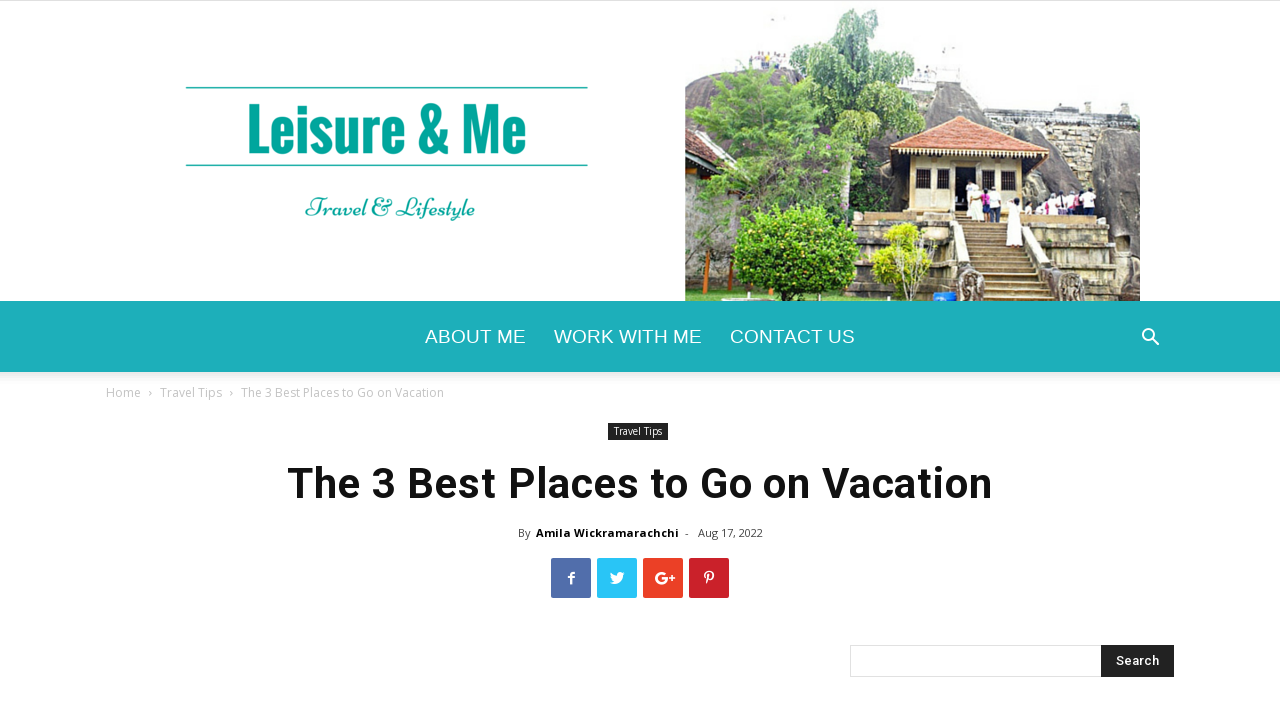

--- FILE ---
content_type: text/html; charset=UTF-8
request_url: https://leisureandme.com/best-places-to-go-on-vacation/
body_size: 34221
content:
<!doctype html > <!--[if IE 8]><html class="ie8" lang="en"> <![endif]--> <!--[if IE 9]><html class="ie9" lang="en"> <![endif]--> <!--[if gt IE 8]><!--><html lang="en-US"> <!--<![endif]--><head><title>The 3 Best Places to Go on Vacation - Leisure and Me</title><meta charset="UTF-8" /><meta name="viewport" content="width=device-width, initial-scale=1.0"><link rel="pingback" href="https://leisureandme.com/xmlrpc.php" /><meta name='robots' content='index, follow, max-image-preview:large, max-snippet:-1, max-video-preview:-1' /><meta property="og:image" content="https://leisureandme.com/wp-content/uploads/2022/08/best-vacations.jpg" /><link rel="icon" type="image/png" href="https://leisureandme.com/wp-content/uploads/2020/01/Leisure-and-Me-Travel-and-Lifestyle-blog-Favicon.png"><meta name="description" content="The 3 Best Places to Go on Vacation, There are many great places to go on vacation. Some best places are beach, the mountains, and the city" /><link rel="canonical" href="https://leisureandme.com/best-places-to-go-on-vacation/" /><meta property="og:locale" content="en_US" /><meta property="og:type" content="article" /><meta property="og:title" content="The 3 Best Places to Go on Vacation - Leisure and Me" /><meta property="og:description" content="The 3 Best Places to Go on Vacation, There are many great places to go on vacation. Some best places are beach, the mountains, and the city" /><meta property="og:url" content="https://leisureandme.com/best-places-to-go-on-vacation/" /><meta property="og:site_name" content="Leisure and Me" /><meta property="article:published_time" content="2022-08-17T05:04:41+00:00" /><meta property="article:modified_time" content="2022-08-17T13:44:47+00:00" /><meta property="og:image" content="https://leisureandme.com/wp-content/uploads/2022/08/best-vacations.jpg" /><meta property="og:image:width" content="800" /><meta property="og:image:height" content="533" /><meta property="og:image:type" content="image/jpeg" /><meta name="author" content="Amila Wickramarachchi" /><meta name="twitter:card" content="summary_large_image" /><meta name="twitter:creator" content="@slfoodcorner" /><meta name="twitter:site" content="@slfoodcorner" /><meta name="twitter:label1" content="Written by" /><meta name="twitter:data1" content="Amila Wickramarachchi" /><meta name="twitter:label2" content="Est. reading time" /><meta name="twitter:data2" content="4 minutes" /> <script type="application/ld+json" class="yoast-schema-graph">{"@context":"https://schema.org","@graph":[{"@type":"Article","@id":"https://leisureandme.com/best-places-to-go-on-vacation/#article","isPartOf":{"@id":"https://leisureandme.com/best-places-to-go-on-vacation/"},"author":{"name":"Amila Wickramarachchi","@id":"https://leisureandme.com/#/schema/person/95967c8e6c187e87a1dab04bca4b7ab6"},"headline":"The 3 Best Places to Go on Vacation","datePublished":"2022-08-17T05:04:41+00:00","dateModified":"2022-08-17T13:44:47+00:00","mainEntityOfPage":{"@id":"https://leisureandme.com/best-places-to-go-on-vacation/"},"wordCount":587,"commentCount":1,"publisher":{"@id":"https://leisureandme.com/#/schema/person/95967c8e6c187e87a1dab04bca4b7ab6"},"image":{"@id":"https://leisureandme.com/best-places-to-go-on-vacation/#primaryimage"},"thumbnailUrl":"https://leisureandme.com/wp-content/uploads/2022/08/best-vacations.jpg","articleSection":["Travel Tips"],"inLanguage":"en-US","potentialAction":[{"@type":"CommentAction","name":"Comment","target":["https://leisureandme.com/best-places-to-go-on-vacation/#respond"]}]},{"@type":"WebPage","@id":"https://leisureandme.com/best-places-to-go-on-vacation/","url":"https://leisureandme.com/best-places-to-go-on-vacation/","name":"The 3 Best Places to Go on Vacation - Leisure and Me","isPartOf":{"@id":"https://leisureandme.com/#website"},"primaryImageOfPage":{"@id":"https://leisureandme.com/best-places-to-go-on-vacation/#primaryimage"},"image":{"@id":"https://leisureandme.com/best-places-to-go-on-vacation/#primaryimage"},"thumbnailUrl":"https://leisureandme.com/wp-content/uploads/2022/08/best-vacations.jpg","datePublished":"2022-08-17T05:04:41+00:00","dateModified":"2022-08-17T13:44:47+00:00","description":"The 3 Best Places to Go on Vacation, There are many great places to go on vacation. Some best places are beach, the mountains, and the city","breadcrumb":{"@id":"https://leisureandme.com/best-places-to-go-on-vacation/#breadcrumb"},"inLanguage":"en-US","potentialAction":[{"@type":"ReadAction","target":["https://leisureandme.com/best-places-to-go-on-vacation/"]}]},{"@type":"ImageObject","inLanguage":"en-US","@id":"https://leisureandme.com/best-places-to-go-on-vacation/#primaryimage","url":"https://leisureandme.com/wp-content/uploads/2022/08/best-vacations.jpg","contentUrl":"https://leisureandme.com/wp-content/uploads/2022/08/best-vacations.jpg","width":800,"height":533,"caption":"Best Places to Go on Vacation"},{"@type":"BreadcrumbList","@id":"https://leisureandme.com/best-places-to-go-on-vacation/#breadcrumb","itemListElement":[{"@type":"ListItem","position":1,"name":"Home","item":"https://leisureandme.com/"},{"@type":"ListItem","position":2,"name":"The 3 Best Places to Go on Vacation"}]},{"@type":"WebSite","@id":"https://leisureandme.com/#website","url":"https://leisureandme.com/","name":"Leisure and Me","description":"Singapore Family Travel blog","publisher":{"@id":"https://leisureandme.com/#/schema/person/95967c8e6c187e87a1dab04bca4b7ab6"},"potentialAction":[{"@type":"SearchAction","target":{"@type":"EntryPoint","urlTemplate":"https://leisureandme.com/?s={search_term_string}"},"query-input":{"@type":"PropertyValueSpecification","valueRequired":true,"valueName":"search_term_string"}}],"inLanguage":"en-US"},{"@type":["Person","Organization"],"@id":"https://leisureandme.com/#/schema/person/95967c8e6c187e87a1dab04bca4b7ab6","name":"Amila Wickramarachchi","image":{"@type":"ImageObject","inLanguage":"en-US","@id":"https://leisureandme.com/#/schema/person/image/","url":"https://leisureandme.com/wp-content/uploads/2015/06/Amila-profile-pic.jpg","contentUrl":"https://leisureandme.com/wp-content/uploads/2015/06/Amila-profile-pic.jpg","width":575,"height":577,"caption":"Amila Wickramarachchi"},"logo":{"@id":"https://leisureandme.com/#/schema/person/image/"},"description":"Amila is Singapore based and loves blogging in her free time. With her love to explore new cities and nature, she started writing this travel blog in 2011. She is an engineer &amp; conducts training for adult learners. For training and workshop arrangements, check www.sihelaconsultants.com","sameAs":["https://leisureandme.com/"],"url":"https://leisureandme.com/author/admin/"}]}</script> <link rel='dns-prefetch' href='//www.googletagmanager.com' /><link rel='dns-prefetch' href='//fonts.googleapis.com' /><link rel="alternate" type="application/rss+xml" title="Leisure and Me &raquo; Feed" href="https://leisureandme.com/feed/" /><link rel="alternate" type="application/rss+xml" title="Leisure and Me &raquo; Comments Feed" href="https://leisureandme.com/comments/feed/" /><link rel="alternate" type="application/rss+xml" title="Leisure and Me &raquo; The 3 Best Places to Go on Vacation Comments Feed" href="https://leisureandme.com/best-places-to-go-on-vacation/feed/" /><link rel="alternate" title="oEmbed (JSON)" type="application/json+oembed" href="https://leisureandme.com/wp-json/oembed/1.0/embed?url=https%3A%2F%2Fleisureandme.com%2Fbest-places-to-go-on-vacation%2F" /><link rel="alternate" title="oEmbed (XML)" type="text/xml+oembed" href="https://leisureandme.com/wp-json/oembed/1.0/embed?url=https%3A%2F%2Fleisureandme.com%2Fbest-places-to-go-on-vacation%2F&#038;format=xml" /><style id='wp-img-auto-sizes-contain-inline-css' type='text/css'>img:is([sizes=auto i],[sizes^="auto," i]){contain-intrinsic-size:3000px 1500px}
/*# sourceURL=wp-img-auto-sizes-contain-inline-css */</style><style id='wp-emoji-styles-inline-css' type='text/css'>img.wp-smiley, img.emoji {
		display: inline !important;
		border: none !important;
		box-shadow: none !important;
		height: 1em !important;
		width: 1em !important;
		margin: 0 0.07em !important;
		vertical-align: -0.1em !important;
		background: none !important;
		padding: 0 !important;
	}
/*# sourceURL=wp-emoji-styles-inline-css */</style><style id='wp-block-library-inline-css' type='text/css'>:root{--wp-block-synced-color:#7a00df;--wp-block-synced-color--rgb:122,0,223;--wp-bound-block-color:var(--wp-block-synced-color);--wp-editor-canvas-background:#ddd;--wp-admin-theme-color:#007cba;--wp-admin-theme-color--rgb:0,124,186;--wp-admin-theme-color-darker-10:#006ba1;--wp-admin-theme-color-darker-10--rgb:0,107,160.5;--wp-admin-theme-color-darker-20:#005a87;--wp-admin-theme-color-darker-20--rgb:0,90,135;--wp-admin-border-width-focus:2px}@media (min-resolution:192dpi){:root{--wp-admin-border-width-focus:1.5px}}.wp-element-button{cursor:pointer}:root .has-very-light-gray-background-color{background-color:#eee}:root .has-very-dark-gray-background-color{background-color:#313131}:root .has-very-light-gray-color{color:#eee}:root .has-very-dark-gray-color{color:#313131}:root .has-vivid-green-cyan-to-vivid-cyan-blue-gradient-background{background:linear-gradient(135deg,#00d084,#0693e3)}:root .has-purple-crush-gradient-background{background:linear-gradient(135deg,#34e2e4,#4721fb 50%,#ab1dfe)}:root .has-hazy-dawn-gradient-background{background:linear-gradient(135deg,#faaca8,#dad0ec)}:root .has-subdued-olive-gradient-background{background:linear-gradient(135deg,#fafae1,#67a671)}:root .has-atomic-cream-gradient-background{background:linear-gradient(135deg,#fdd79a,#004a59)}:root .has-nightshade-gradient-background{background:linear-gradient(135deg,#330968,#31cdcf)}:root .has-midnight-gradient-background{background:linear-gradient(135deg,#020381,#2874fc)}:root{--wp--preset--font-size--normal:16px;--wp--preset--font-size--huge:42px}.has-regular-font-size{font-size:1em}.has-larger-font-size{font-size:2.625em}.has-normal-font-size{font-size:var(--wp--preset--font-size--normal)}.has-huge-font-size{font-size:var(--wp--preset--font-size--huge)}.has-text-align-center{text-align:center}.has-text-align-left{text-align:left}.has-text-align-right{text-align:right}.has-fit-text{white-space:nowrap!important}#end-resizable-editor-section{display:none}.aligncenter{clear:both}.items-justified-left{justify-content:flex-start}.items-justified-center{justify-content:center}.items-justified-right{justify-content:flex-end}.items-justified-space-between{justify-content:space-between}.screen-reader-text{border:0;clip-path:inset(50%);height:1px;margin:-1px;overflow:hidden;padding:0;position:absolute;width:1px;word-wrap:normal!important}.screen-reader-text:focus{background-color:#ddd;clip-path:none;color:#444;display:block;font-size:1em;height:auto;left:5px;line-height:normal;padding:15px 23px 14px;text-decoration:none;top:5px;width:auto;z-index:100000}html :where(.has-border-color){border-style:solid}html :where([style*=border-top-color]){border-top-style:solid}html :where([style*=border-right-color]){border-right-style:solid}html :where([style*=border-bottom-color]){border-bottom-style:solid}html :where([style*=border-left-color]){border-left-style:solid}html :where([style*=border-width]){border-style:solid}html :where([style*=border-top-width]){border-top-style:solid}html :where([style*=border-right-width]){border-right-style:solid}html :where([style*=border-bottom-width]){border-bottom-style:solid}html :where([style*=border-left-width]){border-left-style:solid}html :where(img[class*=wp-image-]){height:auto;max-width:100%}:where(figure){margin:0 0 1em}html :where(.is-position-sticky){--wp-admin--admin-bar--position-offset:var(--wp-admin--admin-bar--height,0px)}@media screen and (max-width:600px){html :where(.is-position-sticky){--wp-admin--admin-bar--position-offset:0px}}

/*# sourceURL=wp-block-library-inline-css */</style><style id='wp-block-heading-inline-css' type='text/css'>h1:where(.wp-block-heading).has-background,h2:where(.wp-block-heading).has-background,h3:where(.wp-block-heading).has-background,h4:where(.wp-block-heading).has-background,h5:where(.wp-block-heading).has-background,h6:where(.wp-block-heading).has-background{padding:1.25em 2.375em}h1.has-text-align-left[style*=writing-mode]:where([style*=vertical-lr]),h1.has-text-align-right[style*=writing-mode]:where([style*=vertical-rl]),h2.has-text-align-left[style*=writing-mode]:where([style*=vertical-lr]),h2.has-text-align-right[style*=writing-mode]:where([style*=vertical-rl]),h3.has-text-align-left[style*=writing-mode]:where([style*=vertical-lr]),h3.has-text-align-right[style*=writing-mode]:where([style*=vertical-rl]),h4.has-text-align-left[style*=writing-mode]:where([style*=vertical-lr]),h4.has-text-align-right[style*=writing-mode]:where([style*=vertical-rl]),h5.has-text-align-left[style*=writing-mode]:where([style*=vertical-lr]),h5.has-text-align-right[style*=writing-mode]:where([style*=vertical-rl]),h6.has-text-align-left[style*=writing-mode]:where([style*=vertical-lr]),h6.has-text-align-right[style*=writing-mode]:where([style*=vertical-rl]){rotate:180deg}
/*# sourceURL=https://leisureandme.com/wp-includes/blocks/heading/style.min.css */</style><style id='wp-block-image-inline-css' type='text/css'>.wp-block-image>a,.wp-block-image>figure>a{display:inline-block}.wp-block-image img{box-sizing:border-box;height:auto;max-width:100%;vertical-align:bottom}@media not (prefers-reduced-motion){.wp-block-image img.hide{visibility:hidden}.wp-block-image img.show{animation:show-content-image .4s}}.wp-block-image[style*=border-radius] img,.wp-block-image[style*=border-radius]>a{border-radius:inherit}.wp-block-image.has-custom-border img{box-sizing:border-box}.wp-block-image.aligncenter{text-align:center}.wp-block-image.alignfull>a,.wp-block-image.alignwide>a{width:100%}.wp-block-image.alignfull img,.wp-block-image.alignwide img{height:auto;width:100%}.wp-block-image .aligncenter,.wp-block-image .alignleft,.wp-block-image .alignright,.wp-block-image.aligncenter,.wp-block-image.alignleft,.wp-block-image.alignright{display:table}.wp-block-image .aligncenter>figcaption,.wp-block-image .alignleft>figcaption,.wp-block-image .alignright>figcaption,.wp-block-image.aligncenter>figcaption,.wp-block-image.alignleft>figcaption,.wp-block-image.alignright>figcaption{caption-side:bottom;display:table-caption}.wp-block-image .alignleft{float:left;margin:.5em 1em .5em 0}.wp-block-image .alignright{float:right;margin:.5em 0 .5em 1em}.wp-block-image .aligncenter{margin-left:auto;margin-right:auto}.wp-block-image :where(figcaption){margin-bottom:1em;margin-top:.5em}.wp-block-image.is-style-circle-mask img{border-radius:9999px}@supports ((-webkit-mask-image:none) or (mask-image:none)) or (-webkit-mask-image:none){.wp-block-image.is-style-circle-mask img{border-radius:0;-webkit-mask-image:url('data:image/svg+xml;utf8,<svg viewBox="0 0 100 100" xmlns="http://www.w3.org/2000/svg"><circle cx="50" cy="50" r="50"/></svg>');mask-image:url('data:image/svg+xml;utf8,<svg viewBox="0 0 100 100" xmlns="http://www.w3.org/2000/svg"><circle cx="50" cy="50" r="50"/></svg>');mask-mode:alpha;-webkit-mask-position:center;mask-position:center;-webkit-mask-repeat:no-repeat;mask-repeat:no-repeat;-webkit-mask-size:contain;mask-size:contain}}:root :where(.wp-block-image.is-style-rounded img,.wp-block-image .is-style-rounded img){border-radius:9999px}.wp-block-image figure{margin:0}.wp-lightbox-container{display:flex;flex-direction:column;position:relative}.wp-lightbox-container img{cursor:zoom-in}.wp-lightbox-container img:hover+button{opacity:1}.wp-lightbox-container button{align-items:center;backdrop-filter:blur(16px) saturate(180%);background-color:#5a5a5a40;border:none;border-radius:4px;cursor:zoom-in;display:flex;height:20px;justify-content:center;opacity:0;padding:0;position:absolute;right:16px;text-align:center;top:16px;width:20px;z-index:100}@media not (prefers-reduced-motion){.wp-lightbox-container button{transition:opacity .2s ease}}.wp-lightbox-container button:focus-visible{outline:3px auto #5a5a5a40;outline:3px auto -webkit-focus-ring-color;outline-offset:3px}.wp-lightbox-container button:hover{cursor:pointer;opacity:1}.wp-lightbox-container button:focus{opacity:1}.wp-lightbox-container button:focus,.wp-lightbox-container button:hover,.wp-lightbox-container button:not(:hover):not(:active):not(.has-background){background-color:#5a5a5a40;border:none}.wp-lightbox-overlay{box-sizing:border-box;cursor:zoom-out;height:100vh;left:0;overflow:hidden;position:fixed;top:0;visibility:hidden;width:100%;z-index:100000}.wp-lightbox-overlay .close-button{align-items:center;cursor:pointer;display:flex;justify-content:center;min-height:40px;min-width:40px;padding:0;position:absolute;right:calc(env(safe-area-inset-right) + 16px);top:calc(env(safe-area-inset-top) + 16px);z-index:5000000}.wp-lightbox-overlay .close-button:focus,.wp-lightbox-overlay .close-button:hover,.wp-lightbox-overlay .close-button:not(:hover):not(:active):not(.has-background){background:none;border:none}.wp-lightbox-overlay .lightbox-image-container{height:var(--wp--lightbox-container-height);left:50%;overflow:hidden;position:absolute;top:50%;transform:translate(-50%,-50%);transform-origin:top left;width:var(--wp--lightbox-container-width);z-index:9999999999}.wp-lightbox-overlay .wp-block-image{align-items:center;box-sizing:border-box;display:flex;height:100%;justify-content:center;margin:0;position:relative;transform-origin:0 0;width:100%;z-index:3000000}.wp-lightbox-overlay .wp-block-image img{height:var(--wp--lightbox-image-height);min-height:var(--wp--lightbox-image-height);min-width:var(--wp--lightbox-image-width);width:var(--wp--lightbox-image-width)}.wp-lightbox-overlay .wp-block-image figcaption{display:none}.wp-lightbox-overlay button{background:none;border:none}.wp-lightbox-overlay .scrim{background-color:#fff;height:100%;opacity:.9;position:absolute;width:100%;z-index:2000000}.wp-lightbox-overlay.active{visibility:visible}@media not (prefers-reduced-motion){.wp-lightbox-overlay.active{animation:turn-on-visibility .25s both}.wp-lightbox-overlay.active img{animation:turn-on-visibility .35s both}.wp-lightbox-overlay.show-closing-animation:not(.active){animation:turn-off-visibility .35s both}.wp-lightbox-overlay.show-closing-animation:not(.active) img{animation:turn-off-visibility .25s both}.wp-lightbox-overlay.zoom.active{animation:none;opacity:1;visibility:visible}.wp-lightbox-overlay.zoom.active .lightbox-image-container{animation:lightbox-zoom-in .4s}.wp-lightbox-overlay.zoom.active .lightbox-image-container img{animation:none}.wp-lightbox-overlay.zoom.active .scrim{animation:turn-on-visibility .4s forwards}.wp-lightbox-overlay.zoom.show-closing-animation:not(.active){animation:none}.wp-lightbox-overlay.zoom.show-closing-animation:not(.active) .lightbox-image-container{animation:lightbox-zoom-out .4s}.wp-lightbox-overlay.zoom.show-closing-animation:not(.active) .lightbox-image-container img{animation:none}.wp-lightbox-overlay.zoom.show-closing-animation:not(.active) .scrim{animation:turn-off-visibility .4s forwards}}@keyframes show-content-image{0%{visibility:hidden}99%{visibility:hidden}to{visibility:visible}}@keyframes turn-on-visibility{0%{opacity:0}to{opacity:1}}@keyframes turn-off-visibility{0%{opacity:1;visibility:visible}99%{opacity:0;visibility:visible}to{opacity:0;visibility:hidden}}@keyframes lightbox-zoom-in{0%{transform:translate(calc((-100vw + var(--wp--lightbox-scrollbar-width))/2 + var(--wp--lightbox-initial-left-position)),calc(-50vh + var(--wp--lightbox-initial-top-position))) scale(var(--wp--lightbox-scale))}to{transform:translate(-50%,-50%) scale(1)}}@keyframes lightbox-zoom-out{0%{transform:translate(-50%,-50%) scale(1);visibility:visible}99%{visibility:visible}to{transform:translate(calc((-100vw + var(--wp--lightbox-scrollbar-width))/2 + var(--wp--lightbox-initial-left-position)),calc(-50vh + var(--wp--lightbox-initial-top-position))) scale(var(--wp--lightbox-scale));visibility:hidden}}
/*# sourceURL=https://leisureandme.com/wp-includes/blocks/image/style.min.css */</style><style id='wp-block-paragraph-inline-css' type='text/css'>.is-small-text{font-size:.875em}.is-regular-text{font-size:1em}.is-large-text{font-size:2.25em}.is-larger-text{font-size:3em}.has-drop-cap:not(:focus):first-letter{float:left;font-size:8.4em;font-style:normal;font-weight:100;line-height:.68;margin:.05em .1em 0 0;text-transform:uppercase}body.rtl .has-drop-cap:not(:focus):first-letter{float:none;margin-left:.1em}p.has-drop-cap.has-background{overflow:hidden}:root :where(p.has-background){padding:1.25em 2.375em}:where(p.has-text-color:not(.has-link-color)) a{color:inherit}p.has-text-align-left[style*="writing-mode:vertical-lr"],p.has-text-align-right[style*="writing-mode:vertical-rl"]{rotate:180deg}
/*# sourceURL=https://leisureandme.com/wp-includes/blocks/paragraph/style.min.css */</style><style id='global-styles-inline-css' type='text/css'>:root{--wp--preset--aspect-ratio--square: 1;--wp--preset--aspect-ratio--4-3: 4/3;--wp--preset--aspect-ratio--3-4: 3/4;--wp--preset--aspect-ratio--3-2: 3/2;--wp--preset--aspect-ratio--2-3: 2/3;--wp--preset--aspect-ratio--16-9: 16/9;--wp--preset--aspect-ratio--9-16: 9/16;--wp--preset--color--black: #000000;--wp--preset--color--cyan-bluish-gray: #abb8c3;--wp--preset--color--white: #ffffff;--wp--preset--color--pale-pink: #f78da7;--wp--preset--color--vivid-red: #cf2e2e;--wp--preset--color--luminous-vivid-orange: #ff6900;--wp--preset--color--luminous-vivid-amber: #fcb900;--wp--preset--color--light-green-cyan: #7bdcb5;--wp--preset--color--vivid-green-cyan: #00d084;--wp--preset--color--pale-cyan-blue: #8ed1fc;--wp--preset--color--vivid-cyan-blue: #0693e3;--wp--preset--color--vivid-purple: #9b51e0;--wp--preset--gradient--vivid-cyan-blue-to-vivid-purple: linear-gradient(135deg,rgb(6,147,227) 0%,rgb(155,81,224) 100%);--wp--preset--gradient--light-green-cyan-to-vivid-green-cyan: linear-gradient(135deg,rgb(122,220,180) 0%,rgb(0,208,130) 100%);--wp--preset--gradient--luminous-vivid-amber-to-luminous-vivid-orange: linear-gradient(135deg,rgb(252,185,0) 0%,rgb(255,105,0) 100%);--wp--preset--gradient--luminous-vivid-orange-to-vivid-red: linear-gradient(135deg,rgb(255,105,0) 0%,rgb(207,46,46) 100%);--wp--preset--gradient--very-light-gray-to-cyan-bluish-gray: linear-gradient(135deg,rgb(238,238,238) 0%,rgb(169,184,195) 100%);--wp--preset--gradient--cool-to-warm-spectrum: linear-gradient(135deg,rgb(74,234,220) 0%,rgb(151,120,209) 20%,rgb(207,42,186) 40%,rgb(238,44,130) 60%,rgb(251,105,98) 80%,rgb(254,248,76) 100%);--wp--preset--gradient--blush-light-purple: linear-gradient(135deg,rgb(255,206,236) 0%,rgb(152,150,240) 100%);--wp--preset--gradient--blush-bordeaux: linear-gradient(135deg,rgb(254,205,165) 0%,rgb(254,45,45) 50%,rgb(107,0,62) 100%);--wp--preset--gradient--luminous-dusk: linear-gradient(135deg,rgb(255,203,112) 0%,rgb(199,81,192) 50%,rgb(65,88,208) 100%);--wp--preset--gradient--pale-ocean: linear-gradient(135deg,rgb(255,245,203) 0%,rgb(182,227,212) 50%,rgb(51,167,181) 100%);--wp--preset--gradient--electric-grass: linear-gradient(135deg,rgb(202,248,128) 0%,rgb(113,206,126) 100%);--wp--preset--gradient--midnight: linear-gradient(135deg,rgb(2,3,129) 0%,rgb(40,116,252) 100%);--wp--preset--font-size--small: 13px;--wp--preset--font-size--medium: 20px;--wp--preset--font-size--large: 36px;--wp--preset--font-size--x-large: 42px;--wp--preset--spacing--20: 0.44rem;--wp--preset--spacing--30: 0.67rem;--wp--preset--spacing--40: 1rem;--wp--preset--spacing--50: 1.5rem;--wp--preset--spacing--60: 2.25rem;--wp--preset--spacing--70: 3.38rem;--wp--preset--spacing--80: 5.06rem;--wp--preset--shadow--natural: 6px 6px 9px rgba(0, 0, 0, 0.2);--wp--preset--shadow--deep: 12px 12px 50px rgba(0, 0, 0, 0.4);--wp--preset--shadow--sharp: 6px 6px 0px rgba(0, 0, 0, 0.2);--wp--preset--shadow--outlined: 6px 6px 0px -3px rgb(255, 255, 255), 6px 6px rgb(0, 0, 0);--wp--preset--shadow--crisp: 6px 6px 0px rgb(0, 0, 0);}:where(.is-layout-flex){gap: 0.5em;}:where(.is-layout-grid){gap: 0.5em;}body .is-layout-flex{display: flex;}.is-layout-flex{flex-wrap: wrap;align-items: center;}.is-layout-flex > :is(*, div){margin: 0;}body .is-layout-grid{display: grid;}.is-layout-grid > :is(*, div){margin: 0;}:where(.wp-block-columns.is-layout-flex){gap: 2em;}:where(.wp-block-columns.is-layout-grid){gap: 2em;}:where(.wp-block-post-template.is-layout-flex){gap: 1.25em;}:where(.wp-block-post-template.is-layout-grid){gap: 1.25em;}.has-black-color{color: var(--wp--preset--color--black) !important;}.has-cyan-bluish-gray-color{color: var(--wp--preset--color--cyan-bluish-gray) !important;}.has-white-color{color: var(--wp--preset--color--white) !important;}.has-pale-pink-color{color: var(--wp--preset--color--pale-pink) !important;}.has-vivid-red-color{color: var(--wp--preset--color--vivid-red) !important;}.has-luminous-vivid-orange-color{color: var(--wp--preset--color--luminous-vivid-orange) !important;}.has-luminous-vivid-amber-color{color: var(--wp--preset--color--luminous-vivid-amber) !important;}.has-light-green-cyan-color{color: var(--wp--preset--color--light-green-cyan) !important;}.has-vivid-green-cyan-color{color: var(--wp--preset--color--vivid-green-cyan) !important;}.has-pale-cyan-blue-color{color: var(--wp--preset--color--pale-cyan-blue) !important;}.has-vivid-cyan-blue-color{color: var(--wp--preset--color--vivid-cyan-blue) !important;}.has-vivid-purple-color{color: var(--wp--preset--color--vivid-purple) !important;}.has-black-background-color{background-color: var(--wp--preset--color--black) !important;}.has-cyan-bluish-gray-background-color{background-color: var(--wp--preset--color--cyan-bluish-gray) !important;}.has-white-background-color{background-color: var(--wp--preset--color--white) !important;}.has-pale-pink-background-color{background-color: var(--wp--preset--color--pale-pink) !important;}.has-vivid-red-background-color{background-color: var(--wp--preset--color--vivid-red) !important;}.has-luminous-vivid-orange-background-color{background-color: var(--wp--preset--color--luminous-vivid-orange) !important;}.has-luminous-vivid-amber-background-color{background-color: var(--wp--preset--color--luminous-vivid-amber) !important;}.has-light-green-cyan-background-color{background-color: var(--wp--preset--color--light-green-cyan) !important;}.has-vivid-green-cyan-background-color{background-color: var(--wp--preset--color--vivid-green-cyan) !important;}.has-pale-cyan-blue-background-color{background-color: var(--wp--preset--color--pale-cyan-blue) !important;}.has-vivid-cyan-blue-background-color{background-color: var(--wp--preset--color--vivid-cyan-blue) !important;}.has-vivid-purple-background-color{background-color: var(--wp--preset--color--vivid-purple) !important;}.has-black-border-color{border-color: var(--wp--preset--color--black) !important;}.has-cyan-bluish-gray-border-color{border-color: var(--wp--preset--color--cyan-bluish-gray) !important;}.has-white-border-color{border-color: var(--wp--preset--color--white) !important;}.has-pale-pink-border-color{border-color: var(--wp--preset--color--pale-pink) !important;}.has-vivid-red-border-color{border-color: var(--wp--preset--color--vivid-red) !important;}.has-luminous-vivid-orange-border-color{border-color: var(--wp--preset--color--luminous-vivid-orange) !important;}.has-luminous-vivid-amber-border-color{border-color: var(--wp--preset--color--luminous-vivid-amber) !important;}.has-light-green-cyan-border-color{border-color: var(--wp--preset--color--light-green-cyan) !important;}.has-vivid-green-cyan-border-color{border-color: var(--wp--preset--color--vivid-green-cyan) !important;}.has-pale-cyan-blue-border-color{border-color: var(--wp--preset--color--pale-cyan-blue) !important;}.has-vivid-cyan-blue-border-color{border-color: var(--wp--preset--color--vivid-cyan-blue) !important;}.has-vivid-purple-border-color{border-color: var(--wp--preset--color--vivid-purple) !important;}.has-vivid-cyan-blue-to-vivid-purple-gradient-background{background: var(--wp--preset--gradient--vivid-cyan-blue-to-vivid-purple) !important;}.has-light-green-cyan-to-vivid-green-cyan-gradient-background{background: var(--wp--preset--gradient--light-green-cyan-to-vivid-green-cyan) !important;}.has-luminous-vivid-amber-to-luminous-vivid-orange-gradient-background{background: var(--wp--preset--gradient--luminous-vivid-amber-to-luminous-vivid-orange) !important;}.has-luminous-vivid-orange-to-vivid-red-gradient-background{background: var(--wp--preset--gradient--luminous-vivid-orange-to-vivid-red) !important;}.has-very-light-gray-to-cyan-bluish-gray-gradient-background{background: var(--wp--preset--gradient--very-light-gray-to-cyan-bluish-gray) !important;}.has-cool-to-warm-spectrum-gradient-background{background: var(--wp--preset--gradient--cool-to-warm-spectrum) !important;}.has-blush-light-purple-gradient-background{background: var(--wp--preset--gradient--blush-light-purple) !important;}.has-blush-bordeaux-gradient-background{background: var(--wp--preset--gradient--blush-bordeaux) !important;}.has-luminous-dusk-gradient-background{background: var(--wp--preset--gradient--luminous-dusk) !important;}.has-pale-ocean-gradient-background{background: var(--wp--preset--gradient--pale-ocean) !important;}.has-electric-grass-gradient-background{background: var(--wp--preset--gradient--electric-grass) !important;}.has-midnight-gradient-background{background: var(--wp--preset--gradient--midnight) !important;}.has-small-font-size{font-size: var(--wp--preset--font-size--small) !important;}.has-medium-font-size{font-size: var(--wp--preset--font-size--medium) !important;}.has-large-font-size{font-size: var(--wp--preset--font-size--large) !important;}.has-x-large-font-size{font-size: var(--wp--preset--font-size--x-large) !important;}
/*# sourceURL=global-styles-inline-css */</style><style id='classic-theme-styles-inline-css' type='text/css'>/*! This file is auto-generated */
.wp-block-button__link{color:#fff;background-color:#32373c;border-radius:9999px;box-shadow:none;text-decoration:none;padding:calc(.667em + 2px) calc(1.333em + 2px);font-size:1.125em}.wp-block-file__button{background:#32373c;color:#fff;text-decoration:none}
/*# sourceURL=/wp-includes/css/classic-themes.min.css */</style><link rel='stylesheet' id='mpp_gutenberg-css' href='https://leisureandme.com/wp-content/cache/autoptimize/css/autoptimize_single_e166554d9568a75420df25df66eee803.css?ver=2.6.3' type='text/css' media='all' /><link rel='stylesheet' id='eic_public-css' href='https://leisureandme.com/wp-content/cache/autoptimize/css/autoptimize_single_9a69c476ddbac88672665968a997c116.css?ver=1.13.6' type='text/css' media='screen' /><link rel='stylesheet' id='SFSImainCss-css' href='https://leisureandme.com/wp-content/cache/autoptimize/css/autoptimize_single_2a98dfe2352012a52a35db634cc86a2f.css?ver=2.9.6' type='text/css' media='all' /><link rel='stylesheet' id='google-fonts-style-css' href='https://fonts.googleapis.com/css?family=Droid+Serif%3A400%7CSue+Ellen+Francisco%3A400%7COpen+Sans%3A300italic%2C400%2C400italic%2C600%2C600italic%2C700%7CRoboto%3A300%2C400%2C400italic%2C500%2C500italic%2C700%2C900&#038;ver=8.7.2' type='text/css' media='all' /><link rel='stylesheet' id='td-theme-css' href='https://leisureandme.com/wp-content/cache/autoptimize/css/autoptimize_single_704a31c41b0a7f3e0146c1a0cdd626c6.css?ver=8.7.2' type='text/css' media='all' /><link rel='stylesheet' id='td-theme-demo-style-css' href='https://leisureandme.com/wp-content/cache/autoptimize/css/autoptimize_single_298edcd9c66511e19b819941296cb89b.css?ver=8.7.2' type='text/css' media='all' /> <script defer type="text/javascript" src="https://leisureandme.com/wp-includes/js/jquery/jquery.min.js?ver=3.7.1" id="jquery-core-js"></script> <script defer type="text/javascript" src="https://leisureandme.com/wp-includes/js/jquery/jquery-migrate.min.js?ver=3.4.1" id="jquery-migrate-js"></script> 
 <script defer type="text/javascript" src="https://www.googletagmanager.com/gtag/js?id=G-83SGVS8XHN" id="google_gtagjs-js"></script> <script defer id="google_gtagjs-js-after" src="[data-uri]"></script> <link rel="https://api.w.org/" href="https://leisureandme.com/wp-json/" /><link rel="alternate" title="JSON" type="application/json" href="https://leisureandme.com/wp-json/wp/v2/posts/11832" /><link rel="EditURI" type="application/rsd+xml" title="RSD" href="https://leisureandme.com/xmlrpc.php?rsd" /><meta name="generator" content="WordPress 6.9" /><link rel='shortlink' href='https://leisureandme.com/?p=11832' /><style type="text/css">.eic-image .eic-image-caption {bottom: 0;left: 0;right: 0;text-align: left;font-size: 12px;color: rgba(255,255,255,1);background-color: rgba(0,0,0,0.7);}</style><meta name="generator" content="Site Kit by Google 1.170.0" /><meta name="follow.[base64]" content="PvykcJAxx9SSMbEf1KSW"/><!--[if lt IE 9]><script src="https://html5shim.googlecode.com/svn/trunk/html5.js"></script><![endif]--><meta name="google-adsense-platform-account" content="ca-host-pub-2644536267352236"><meta name="google-adsense-platform-domain" content="sitekit.withgoogle.com">  <script defer src="[data-uri]"></script> <style>.td-header-wrap .black-menu .sf-menu > .current-menu-item > a,
    .td-header-wrap .black-menu .sf-menu > .current-menu-ancestor > a,
    .td-header-wrap .black-menu .sf-menu > .current-category-ancestor > a,
    .td-header-wrap .black-menu .sf-menu > li > a:hover,
    .td-header-wrap .black-menu .sf-menu > .sfHover > a,
    .td-header-style-12 .td-header-menu-wrap-full,
    .sf-menu > .current-menu-item > a:after,
    .sf-menu > .current-menu-ancestor > a:after,
    .sf-menu > .current-category-ancestor > a:after,
    .sf-menu > li:hover > a:after,
    .sf-menu > .sfHover > a:after,
    .td-header-style-12 .td-affix,
    .header-search-wrap .td-drop-down-search:after,
    .header-search-wrap .td-drop-down-search .btn:hover,
    input[type=submit]:hover,
    .td-read-more a,
    .td-post-category:hover,
    .td-grid-style-1.td-hover-1 .td-big-grid-post:hover .td-post-category,
    .td-grid-style-5.td-hover-1 .td-big-grid-post:hover .td-post-category,
    .td_top_authors .td-active .td-author-post-count,
    .td_top_authors .td-active .td-author-comments-count,
    .td_top_authors .td_mod_wrap:hover .td-author-post-count,
    .td_top_authors .td_mod_wrap:hover .td-author-comments-count,
    .td-404-sub-sub-title a:hover,
    .td-search-form-widget .wpb_button:hover,
    .td-rating-bar-wrap div,
    .td_category_template_3 .td-current-sub-category,
    .dropcap,
    .td_wrapper_video_playlist .td_video_controls_playlist_wrapper,
    .wpb_default,
    .wpb_default:hover,
    .td-left-smart-list:hover,
    .td-right-smart-list:hover,
    .woocommerce-checkout .woocommerce input.button:hover,
    .woocommerce-page .woocommerce a.button:hover,
    .woocommerce-account div.woocommerce .button:hover,
    #bbpress-forums button:hover,
    .bbp_widget_login .button:hover,
    .td-footer-wrapper .td-post-category,
    .td-footer-wrapper .widget_product_search input[type="submit"]:hover,
    .woocommerce .product a.button:hover,
    .woocommerce .product #respond input#submit:hover,
    .woocommerce .checkout input#place_order:hover,
    .woocommerce .woocommerce.widget .button:hover,
    .single-product .product .summary .cart .button:hover,
    .woocommerce-cart .woocommerce table.cart .button:hover,
    .woocommerce-cart .woocommerce .shipping-calculator-form .button:hover,
    .td-next-prev-wrap a:hover,
    .td-load-more-wrap a:hover,
    .td-post-small-box a:hover,
    .page-nav .current,
    .page-nav:first-child > div,
    .td_category_template_8 .td-category-header .td-category a.td-current-sub-category,
    .td_category_template_4 .td-category-siblings .td-category a:hover,
    #bbpress-forums .bbp-pagination .current,
    #bbpress-forums #bbp-single-user-details #bbp-user-navigation li.current a,
    .td-theme-slider:hover .slide-meta-cat a,
    a.vc_btn-black:hover,
    .td-trending-now-wrapper:hover .td-trending-now-title,
    .td-scroll-up,
    .td-smart-list-button:hover,
    .td-weather-information:before,
    .td-weather-week:before,
    .td_block_exchange .td-exchange-header:before,
    .td_block_big_grid_9.td-grid-style-1 .td-post-category,
    .td_block_big_grid_9.td-grid-style-5 .td-post-category,
    .td-grid-style-6.td-hover-1 .td-module-thumb:after,
    .td-pulldown-syle-2 .td-subcat-dropdown ul:after,
    .td_block_template_9 .td-block-title:after,
    .td_block_template_15 .td-block-title:before,
    div.wpforms-container .wpforms-form div.wpforms-submit-container button[type=submit] {
        background-color: #1aa4ce;
    }

    .global-block-template-4 .td-related-title .td-cur-simple-item:before {
        border-color: #1aa4ce transparent transparent transparent !important;
    }

    .woocommerce .woocommerce-message .button:hover,
    .woocommerce .woocommerce-error .button:hover,
    .woocommerce .woocommerce-info .button:hover,
    .global-block-template-4 .td-related-title .td-cur-simple-item,
    .global-block-template-3 .td-related-title .td-cur-simple-item,
    .global-block-template-9 .td-related-title:after {
        background-color: #1aa4ce !important;
    }

    .woocommerce .product .onsale,
    .woocommerce.widget .ui-slider .ui-slider-handle {
        background: none #1aa4ce;
    }

    .woocommerce.widget.widget_layered_nav_filters ul li a {
        background: none repeat scroll 0 0 #1aa4ce !important;
    }

    a,
    cite a:hover,
    .td_mega_menu_sub_cats .cur-sub-cat,
    .td-mega-span h3 a:hover,
    .td_mod_mega_menu:hover .entry-title a,
    .header-search-wrap .result-msg a:hover,
    .td-header-top-menu .td-drop-down-search .td_module_wrap:hover .entry-title a,
    .td-header-top-menu .td-icon-search:hover,
    .td-header-wrap .result-msg a:hover,
    .top-header-menu li a:hover,
    .top-header-menu .current-menu-item > a,
    .top-header-menu .current-menu-ancestor > a,
    .top-header-menu .current-category-ancestor > a,
    .td-social-icon-wrap > a:hover,
    .td-header-sp-top-widget .td-social-icon-wrap a:hover,
    .td-page-content blockquote p,
    .td-post-content blockquote p,
    .mce-content-body blockquote p,
    .comment-content blockquote p,
    .wpb_text_column blockquote p,
    .td_block_text_with_title blockquote p,
    .td_module_wrap:hover .entry-title a,
    .td-subcat-filter .td-subcat-list a:hover,
    .td-subcat-filter .td-subcat-dropdown a:hover,
    .td_quote_on_blocks,
    .dropcap2,
    .dropcap3,
    .td_top_authors .td-active .td-authors-name a,
    .td_top_authors .td_mod_wrap:hover .td-authors-name a,
    .td-post-next-prev-content a:hover,
    .author-box-wrap .td-author-social a:hover,
    .td-author-name a:hover,
    .td-author-url a:hover,
    .td_mod_related_posts:hover h3 > a,
    .td-post-template-11 .td-related-title .td-related-left:hover,
    .td-post-template-11 .td-related-title .td-related-right:hover,
    .td-post-template-11 .td-related-title .td-cur-simple-item,
    .td-post-template-11 .td_block_related_posts .td-next-prev-wrap a:hover,
    .comment-reply-link:hover,
    .logged-in-as a:hover,
    #cancel-comment-reply-link:hover,
    .td-search-query,
    .td-category-header .td-pulldown-category-filter-link:hover,
    .td-category-siblings .td-subcat-dropdown a:hover,
    .td-category-siblings .td-subcat-dropdown a.td-current-sub-category,
    .widget a:hover,
    .td_wp_recentcomments a:hover,
    .archive .widget_archive .current,
    .archive .widget_archive .current a,
    .widget_calendar tfoot a:hover,
    .woocommerce a.added_to_cart:hover,
    .woocommerce-account .woocommerce-MyAccount-navigation a:hover,
    #bbpress-forums li.bbp-header .bbp-reply-content span a:hover,
    #bbpress-forums .bbp-forum-freshness a:hover,
    #bbpress-forums .bbp-topic-freshness a:hover,
    #bbpress-forums .bbp-forums-list li a:hover,
    #bbpress-forums .bbp-forum-title:hover,
    #bbpress-forums .bbp-topic-permalink:hover,
    #bbpress-forums .bbp-topic-started-by a:hover,
    #bbpress-forums .bbp-topic-started-in a:hover,
    #bbpress-forums .bbp-body .super-sticky li.bbp-topic-title .bbp-topic-permalink,
    #bbpress-forums .bbp-body .sticky li.bbp-topic-title .bbp-topic-permalink,
    .widget_display_replies .bbp-author-name,
    .widget_display_topics .bbp-author-name,
    .footer-text-wrap .footer-email-wrap a,
    .td-subfooter-menu li a:hover,
    .footer-social-wrap a:hover,
    a.vc_btn-black:hover,
    .td-smart-list-dropdown-wrap .td-smart-list-button:hover,
    .td_module_17 .td-read-more a:hover,
    .td_module_18 .td-read-more a:hover,
    .td_module_19 .td-post-author-name a:hover,
    .td-instagram-user a,
    .td-pulldown-syle-2 .td-subcat-dropdown:hover .td-subcat-more span,
    .td-pulldown-syle-2 .td-subcat-dropdown:hover .td-subcat-more i,
    .td-pulldown-syle-3 .td-subcat-dropdown:hover .td-subcat-more span,
    .td-pulldown-syle-3 .td-subcat-dropdown:hover .td-subcat-more i,
    .td-block-title-wrap .td-wrapper-pulldown-filter .td-pulldown-filter-display-option:hover,
    .td-block-title-wrap .td-wrapper-pulldown-filter .td-pulldown-filter-display-option:hover i,
    .td-block-title-wrap .td-wrapper-pulldown-filter .td-pulldown-filter-link:hover,
    .td-block-title-wrap .td-wrapper-pulldown-filter .td-pulldown-filter-item .td-cur-simple-item,
    .global-block-template-2 .td-related-title .td-cur-simple-item,
    .global-block-template-5 .td-related-title .td-cur-simple-item,
    .global-block-template-6 .td-related-title .td-cur-simple-item,
    .global-block-template-7 .td-related-title .td-cur-simple-item,
    .global-block-template-8 .td-related-title .td-cur-simple-item,
    .global-block-template-9 .td-related-title .td-cur-simple-item,
    .global-block-template-10 .td-related-title .td-cur-simple-item,
    .global-block-template-11 .td-related-title .td-cur-simple-item,
    .global-block-template-12 .td-related-title .td-cur-simple-item,
    .global-block-template-13 .td-related-title .td-cur-simple-item,
    .global-block-template-14 .td-related-title .td-cur-simple-item,
    .global-block-template-15 .td-related-title .td-cur-simple-item,
    .global-block-template-16 .td-related-title .td-cur-simple-item,
    .global-block-template-17 .td-related-title .td-cur-simple-item,
    .td-theme-wrap .sf-menu ul .td-menu-item > a:hover,
    .td-theme-wrap .sf-menu ul .sfHover > a,
    .td-theme-wrap .sf-menu ul .current-menu-ancestor > a,
    .td-theme-wrap .sf-menu ul .current-category-ancestor > a,
    .td-theme-wrap .sf-menu ul .current-menu-item > a,
    .td_outlined_btn {
        color: #1aa4ce;
    }

    a.vc_btn-black.vc_btn_square_outlined:hover,
    a.vc_btn-black.vc_btn_outlined:hover,
    .td-mega-menu-page .wpb_content_element ul li a:hover,
    .td-theme-wrap .td-aj-search-results .td_module_wrap:hover .entry-title a,
    .td-theme-wrap .header-search-wrap .result-msg a:hover {
        color: #1aa4ce !important;
    }

    .td-next-prev-wrap a:hover,
    .td-load-more-wrap a:hover,
    .td-post-small-box a:hover,
    .page-nav .current,
    .page-nav:first-child > div,
    .td_category_template_8 .td-category-header .td-category a.td-current-sub-category,
    .td_category_template_4 .td-category-siblings .td-category a:hover,
    #bbpress-forums .bbp-pagination .current,
    .post .td_quote_box,
    .page .td_quote_box,
    a.vc_btn-black:hover,
    .td_block_template_5 .td-block-title > *,
    .td_outlined_btn {
        border-color: #1aa4ce;
    }

    .td_wrapper_video_playlist .td_video_currently_playing:after {
        border-color: #1aa4ce !important;
    }

    .header-search-wrap .td-drop-down-search:before {
        border-color: transparent transparent #1aa4ce transparent;
    }

    .block-title > span,
    .block-title > a,
    .block-title > label,
    .widgettitle,
    .widgettitle:after,
    .td-trending-now-title,
    .td-trending-now-wrapper:hover .td-trending-now-title,
    .wpb_tabs li.ui-tabs-active a,
    .wpb_tabs li:hover a,
    .vc_tta-container .vc_tta-color-grey.vc_tta-tabs-position-top.vc_tta-style-classic .vc_tta-tabs-container .vc_tta-tab.vc_active > a,
    .vc_tta-container .vc_tta-color-grey.vc_tta-tabs-position-top.vc_tta-style-classic .vc_tta-tabs-container .vc_tta-tab:hover > a,
    .td_block_template_1 .td-related-title .td-cur-simple-item,
    .woocommerce .product .products h2:not(.woocommerce-loop-product__title),
    .td-subcat-filter .td-subcat-dropdown:hover .td-subcat-more, 
    .td_3D_btn,
    .td_shadow_btn,
    .td_default_btn,
    .td_round_btn, 
    .td_outlined_btn:hover {
    	background-color: #1aa4ce;
    }

    .woocommerce div.product .woocommerce-tabs ul.tabs li.active {
    	background-color: #1aa4ce !important;
    }

    .block-title,
    .td_block_template_1 .td-related-title,
    .wpb_tabs .wpb_tabs_nav,
    .vc_tta-container .vc_tta-color-grey.vc_tta-tabs-position-top.vc_tta-style-classic .vc_tta-tabs-container,
    .woocommerce div.product .woocommerce-tabs ul.tabs:before {
        border-color: #1aa4ce;
    }
    .td_block_wrap .td-subcat-item a.td-cur-simple-item {
	    color: #1aa4ce;
	}


    
    .td-grid-style-4 .entry-title
    {
        background-color: rgba(26, 164, 206, 0.7);
    }

    
    .block-title > span,
    .block-title > span > a,
    .block-title > a,
    .block-title > label,
    .widgettitle,
    .widgettitle:after,
    .td-trending-now-title,
    .td-trending-now-wrapper:hover .td-trending-now-title,
    .wpb_tabs li.ui-tabs-active a,
    .wpb_tabs li:hover a,
    .vc_tta-container .vc_tta-color-grey.vc_tta-tabs-position-top.vc_tta-style-classic .vc_tta-tabs-container .vc_tta-tab.vc_active > a,
    .vc_tta-container .vc_tta-color-grey.vc_tta-tabs-position-top.vc_tta-style-classic .vc_tta-tabs-container .vc_tta-tab:hover > a,
    .td_block_template_1 .td-related-title .td-cur-simple-item,
    .woocommerce .product .products h2:not(.woocommerce-loop-product__title),
    .td-subcat-filter .td-subcat-dropdown:hover .td-subcat-more,
    .td-weather-information:before,
    .td-weather-week:before,
    .td_block_exchange .td-exchange-header:before,
    .td-theme-wrap .td_block_template_3 .td-block-title > *,
    .td-theme-wrap .td_block_template_4 .td-block-title > *,
    .td-theme-wrap .td_block_template_7 .td-block-title > *,
    .td-theme-wrap .td_block_template_9 .td-block-title:after,
    .td-theme-wrap .td_block_template_10 .td-block-title::before,
    .td-theme-wrap .td_block_template_11 .td-block-title::before,
    .td-theme-wrap .td_block_template_11 .td-block-title::after,
    .td-theme-wrap .td_block_template_14 .td-block-title,
    .td-theme-wrap .td_block_template_15 .td-block-title:before,
    .td-theme-wrap .td_block_template_17 .td-block-title:before {
        background-color: #ffffff;
    }

    .woocommerce div.product .woocommerce-tabs ul.tabs li.active {
    	background-color: #ffffff !important;
    }

    .block-title,
    .td_block_template_1 .td-related-title,
    .wpb_tabs .wpb_tabs_nav,
    .vc_tta-container .vc_tta-color-grey.vc_tta-tabs-position-top.vc_tta-style-classic .vc_tta-tabs-container,
    .woocommerce div.product .woocommerce-tabs ul.tabs:before,
    .td-theme-wrap .td_block_template_5 .td-block-title > *,
    .td-theme-wrap .td_block_template_17 .td-block-title,
    .td-theme-wrap .td_block_template_17 .td-block-title::before {
        border-color: #ffffff;
    }

    .td-theme-wrap .td_block_template_4 .td-block-title > *:before,
    .td-theme-wrap .td_block_template_17 .td-block-title::after {
        border-color: #ffffff transparent transparent transparent;
    }

    
    .td-theme-wrap .block-title > span,
    .td-theme-wrap .block-title > span > a,
    .td-theme-wrap .widget_rss .block-title .rsswidget,
    .td-theme-wrap .block-title > a,
    .widgettitle,
    .widgettitle > a,
    .td-trending-now-title,
    .wpb_tabs li.ui-tabs-active a,
    .wpb_tabs li:hover a,
    .vc_tta-container .vc_tta-color-grey.vc_tta-tabs-position-top.vc_tta-style-classic .vc_tta-tabs-container .vc_tta-tab.vc_active > a,
    .vc_tta-container .vc_tta-color-grey.vc_tta-tabs-position-top.vc_tta-style-classic .vc_tta-tabs-container .vc_tta-tab:hover > a,
    .td-related-title .td-cur-simple-item,
    .woocommerce div.product .woocommerce-tabs ul.tabs li.active,
    .woocommerce .product .products h2:not(.woocommerce-loop-product__title),
    .td-theme-wrap .td_block_template_2 .td-block-title > *,
    .td-theme-wrap .td_block_template_3 .td-block-title > *,
    .td-theme-wrap .td_block_template_4 .td-block-title > *,
    .td-theme-wrap .td_block_template_5 .td-block-title > *,
    .td-theme-wrap .td_block_template_6 .td-block-title > *,
    .td-theme-wrap .td_block_template_6 .td-block-title:before,
    .td-theme-wrap .td_block_template_7 .td-block-title > *,
    .td-theme-wrap .td_block_template_8 .td-block-title > *,
    .td-theme-wrap .td_block_template_9 .td-block-title > *,
    .td-theme-wrap .td_block_template_10 .td-block-title > *,
    .td-theme-wrap .td_block_template_11 .td-block-title > *,
    .td-theme-wrap .td_block_template_12 .td-block-title > *,
    .td-theme-wrap .td_block_template_13 .td-block-title > span,
    .td-theme-wrap .td_block_template_13 .td-block-title > a,
    .td-theme-wrap .td_block_template_14 .td-block-title > *,
    .td-theme-wrap .td_block_template_14 .td-block-title-wrap .td-wrapper-pulldown-filter .td-pulldown-filter-display-option,
    .td-theme-wrap .td_block_template_14 .td-block-title-wrap .td-wrapper-pulldown-filter .td-pulldown-filter-display-option i,
    .td-theme-wrap .td_block_template_14 .td-block-title-wrap .td-wrapper-pulldown-filter .td-pulldown-filter-display-option:hover,
    .td-theme-wrap .td_block_template_14 .td-block-title-wrap .td-wrapper-pulldown-filter .td-pulldown-filter-display-option:hover i,
    .td-theme-wrap .td_block_template_15 .td-block-title > *,
    .td-theme-wrap .td_block_template_15 .td-block-title-wrap .td-wrapper-pulldown-filter,
    .td-theme-wrap .td_block_template_15 .td-block-title-wrap .td-wrapper-pulldown-filter i,
    .td-theme-wrap .td_block_template_16 .td-block-title > *,
    .td-theme-wrap .td_block_template_17 .td-block-title > * {
    	color: #1aa4ce;
    }


    
    .td-header-wrap .td-header-menu-wrap-full,
    .td-header-menu-wrap.td-affix,
    .td-header-style-3 .td-header-main-menu,
    .td-header-style-3 .td-affix .td-header-main-menu,
    .td-header-style-4 .td-header-main-menu,
    .td-header-style-4 .td-affix .td-header-main-menu,
    .td-header-style-8 .td-header-menu-wrap.td-affix,
    .td-header-style-8 .td-header-top-menu-full {
		background-color: #1dafba;
    }


    .td-boxed-layout .td-header-style-3 .td-header-menu-wrap,
    .td-boxed-layout .td-header-style-4 .td-header-menu-wrap,
    .td-header-style-3 .td_stretch_content .td-header-menu-wrap,
    .td-header-style-4 .td_stretch_content .td-header-menu-wrap {
    	background-color: #1dafba !important;
    }


    @media (min-width: 1019px) {
        .td-header-style-1 .td-header-sp-recs,
        .td-header-style-1 .td-header-sp-logo {
            margin-bottom: 28px;
        }
    }

    @media (min-width: 768px) and (max-width: 1018px) {
        .td-header-style-1 .td-header-sp-recs,
        .td-header-style-1 .td-header-sp-logo {
            margin-bottom: 14px;
        }
    }

    .td-header-style-7 .td-header-top-menu {
        border-bottom: none;
    }
    
    
    
    .td-header-wrap .td-header-menu-wrap .sf-menu > li > a,
    .td-header-wrap .td-header-menu-social .td-social-icon-wrap a,
    .td-header-style-4 .td-header-menu-social .td-social-icon-wrap i,
    .td-header-style-5 .td-header-menu-social .td-social-icon-wrap i,
    .td-header-style-6 .td-header-menu-social .td-social-icon-wrap i,
    .td-header-style-12 .td-header-menu-social .td-social-icon-wrap i,
    .td-header-wrap .header-search-wrap #td-header-search-button .td-icon-search {
        color: #ffffff;
    }
    .td-header-wrap .td-header-menu-social + .td-search-wrapper #td-header-search-button:before {
      background-color: #ffffff;
    }
    
    
    .td-menu-background:before,
    .td-search-background:before {
        background: rgba(0,0,0,0.7);
        background: -moz-linear-gradient(top, rgba(0,0,0,0.7) 0%, rgba(26,164,206,0.4) 100%);
        background: -webkit-gradient(left top, left bottom, color-stop(0%, rgba(0,0,0,0.7)), color-stop(100%, rgba(26,164,206,0.4)));
        background: -webkit-linear-gradient(top, rgba(0,0,0,0.7) 0%, rgba(26,164,206,0.4) 100%);
        background: -o-linear-gradient(top, rgba(0,0,0,0.7) 0%, @mobileu_gradient_two_mob 100%);
        background: -ms-linear-gradient(top, rgba(0,0,0,0.7) 0%, rgba(26,164,206,0.4) 100%);
        background: linear-gradient(to bottom, rgba(0,0,0,0.7) 0%, rgba(26,164,206,0.4) 100%);
        filter: progid:DXImageTransform.Microsoft.gradient( startColorstr='rgba(0,0,0,0.7)', endColorstr='rgba(26,164,206,0.4)', GradientType=0 );
    }

    
    .td-mobile-content .current-menu-item > a,
    .td-mobile-content .current-menu-ancestor > a,
    .td-mobile-content .current-category-ancestor > a,
    #td-mobile-nav .td-menu-login-section a:hover,
    #td-mobile-nav .td-register-section a:hover,
    #td-mobile-nav .td-menu-socials-wrap a:hover i,
    .td-search-close a:hover i {
        color: #eeee22;
    }

    
    .td-footer-wrapper,
    .td-footer-wrapper .td_block_template_7 .td-block-title > *,
    .td-footer-wrapper .td_block_template_17 .td-block-title,
    .td-footer-wrapper .td-block-title-wrap .td-wrapper-pulldown-filter {
        background-color: #33b7cc;
    }

    
	.td-footer-wrapper .block-title > span,
    .td-footer-wrapper .block-title > a,
    .td-footer-wrapper .widgettitle,
    .td-theme-wrap .td-footer-wrapper .td-container .td-block-title > *,
    .td-theme-wrap .td-footer-wrapper .td_block_template_6 .td-block-title:before {
    	color: #ffffff;
    }

    
    .td-sub-footer-container {
        background-color: #ffffff;
    }

    
    .td-sub-footer-container,
    .td-subfooter-menu li a {
        color: #000000;
    }

    
    .td-post-content,
    .td-post-content p {
    	color: #333333;
    }

    
    .td-footer-wrapper::before {
        background-size: 100% auto;
    }

    
    .top-header-menu > li > a,
    .td-weather-top-widget .td-weather-now .td-big-degrees,
    .td-weather-top-widget .td-weather-header .td-weather-city,
    .td-header-sp-top-menu .td_data_time {
        font-family:Verdana, Geneva, sans-serif;
	
    }
    
    ul.sf-menu > .td-menu-item > a,
    .td-theme-wrap .td-header-menu-social {
        font-family:Verdana, Geneva, sans-serif;
	font-size:19px;
	line-height:71px;
	font-weight:normal;
	
    }
    
    .block-title > span,
    .block-title > a,
    .widgettitle,
    .td-trending-now-title,
    .wpb_tabs li a,
    .vc_tta-container .vc_tta-color-grey.vc_tta-tabs-position-top.vc_tta-style-classic .vc_tta-tabs-container .vc_tta-tab > a,
    .td-theme-wrap .td-related-title a,
    .woocommerce div.product .woocommerce-tabs ul.tabs li a,
    .woocommerce .product .products h2:not(.woocommerce-loop-product__title),
    .td-theme-wrap .td-block-title {
        font-family:Tahoma, Verdana, Geneva;
	font-size:23px;
	line-height:26px;
	font-weight:bold;
	text-transform:capitalize;
	
    }
    
    .td-theme-wrap .td-subcat-filter,
    .td-theme-wrap .td-subcat-filter .td-subcat-dropdown,
    .td-theme-wrap .td-block-title-wrap .td-wrapper-pulldown-filter .td-pulldown-filter-display-option,
    .td-theme-wrap .td-pulldown-category {
        line-height: 26px;
    }
    .td_block_template_1 .block-title > * {
        padding-bottom: 0;
        padding-top: 0;
    }
    
    .td-post-content p,
    .td-post-content {
        font-family:"Droid Serif";
	font-size:17px;
	line-height:32px;
	
    }
    
    .post blockquote p,
    .page blockquote p,
    .td-post-text-content blockquote p {
        font-family:"Sue Ellen Francisco";
	font-style:normal;
	
    }
    
    .td-post-content li {
        font-size:17px;
	line-height:32px;
	
    }
    
    @media (min-width: 768px) {
        .td-header-style-4 .td-main-menu-logo img,
        .td-header-style-5 .td-main-menu-logo img,
        .td-header-style-6 .td-main-menu-logo img,
        .td-header-style-7 .td-header-sp-logo img,
        .td-header-style-12 .td-main-menu-logo img {
            max-height: 71px;
        }
        .td-header-style-4 .td-main-menu-logo,
        .td-header-style-5 .td-main-menu-logo,
        .td-header-style-6 .td-main-menu-logo,
        .td-header-style-7 .td-header-sp-logo,
        .td-header-style-12 .td-main-menu-logo {
            height: 71px;
        }
        .td-header-style-4 .td-main-menu-logo a,
        .td-header-style-5 .td-main-menu-logo a,
        .td-header-style-6 .td-main-menu-logo a,
        .td-header-style-7 .td-header-sp-logo a,
        .td-header-style-7 .td-header-sp-logo img,
        .td-header-style-7 .header-search-wrap #td-header-search-button .td-icon-search,
        .td-header-style-12 .td-main-menu-logo a,
        .td-header-style-12 .td-header-menu-wrap .sf-menu > li > a {
            line-height: 71px;
        }
        .td-header-style-7 .sf-menu,
        .td-header-style-7 .td-header-menu-social {
            margin-top: 0;
        }
        .td-header-style-7 #td-top-search {
            top: 0;
            bottom: 0;
        }
        .header-search-wrap #td-header-search-button .td-icon-search,
        .header-search-wrap #td-header-search-button .td-icon-search:before {
            line-height: 71px;
        }
    }



/* Style generated by theme for demo: travel */

//	    .td-travel .td_block_template_1 .td-related-title .td-cur-simple-item {
//	        color: #1aa4ce;
//	    }</style> <script type="application/ld+json">{
                            "@context": "http://schema.org",
                            "@type": "BreadcrumbList",
                            "itemListElement": [{
                            "@type": "ListItem",
                            "position": 1,
                                "item": {
                                "@type": "WebSite",
                                "@id": "https://leisureandme.com/",
                                "name": "Home"                                               
                            }
                        },{
                            "@type": "ListItem",
                            "position": 2,
                                "item": {
                                "@type": "WebPage",
                                "@id": "https://leisureandme.com/category/travel-tips/",
                                "name": "Travel Tips"
                            }
                        },{
                            "@type": "ListItem",
                            "position": 3,
                                "item": {
                                "@type": "WebPage",
                                "@id": "https://leisureandme.com/best-places-to-go-on-vacation/",
                                "name": "The 3 Best Places to Go on Vacation"                                
                            }
                        }    ]
                        }</script></head><body data-rsssl=1 class="wp-singular post-template-default single single-post postid-11832 single-format-standard wp-theme-Newspaper sfsi_actvite_theme_flat best-places-to-go-on-vacation global-block-template-1 td-travel single_template_13 td-animation-stack-type0 td-full-layout" itemscope="itemscope" itemtype="https://schema.org/WebPage"><div class="td-scroll-up"><i class="td-icon-menu-up"></i></div><div class="td-menu-background"></div><div id="td-mobile-nav"><div class="td-mobile-container"><div class="td-menu-socials-wrap"><div class="td-menu-socials"> <span class="td-social-icon-wrap"> <a target="_blank" href="#" title="Facebook"> <i class="td-icon-font td-icon-facebook"></i> </a> </span> <span class="td-social-icon-wrap"> <a target="_blank" href="#" title="Instagram"> <i class="td-icon-font td-icon-instagram"></i> </a> </span> <span class="td-social-icon-wrap"> <a target="_blank" href="#" title="Twitter"> <i class="td-icon-font td-icon-twitter"></i> </a> </span> <span class="td-social-icon-wrap"> <a target="_blank" href="#" title="Vimeo"> <i class="td-icon-font td-icon-vimeo"></i> </a> </span> <span class="td-social-icon-wrap"> <a target="_blank" href="#" title="VKontakte"> <i class="td-icon-font td-icon-vk"></i> </a> </span> <span class="td-social-icon-wrap"> <a target="_blank" href="#" title="Youtube"> <i class="td-icon-font td-icon-youtube"></i> </a> </span></div><div class="td-mobile-close"> <a href="#"><i class="td-icon-close-mobile"></i></a></div></div><div class="td-menu-login-section"><div class="td-guest-wrap"><div class="td-menu-avatar"><div class="td-avatar-container"><img alt='' src='https://secure.gravatar.com/avatar/?s=80&#038;r=g' srcset='https://secure.gravatar.com/avatar/?s=160&#038;r=g 2x' class='avatar avatar-80 photo avatar-default' height='80' width='80' decoding='async'/></div></div><div class="td-menu-login"><a id="login-link-mob">Sign in</a></div></div></div><div class="td-mobile-content"><div class="menu-main-container"><ul id="menu-main" class="td-mobile-main-menu"><li id="menu-item-2268" class="menu-item menu-item-type-post_type menu-item-object-page menu-item-first menu-item-2268"><a href="https://leisureandme.com/about-me/">About me</a></li><li id="menu-item-2269" class="menu-item menu-item-type-post_type menu-item-object-page menu-item-2269"><a href="https://leisureandme.com/advertise-sponsor/">Work With Me</a></li><li id="menu-item-5622" class="menu-item menu-item-type-post_type menu-item-object-page menu-item-5622"><a href="https://leisureandme.com/contact-us/">Contact Us</a></li></ul></div></div></div><div id="login-form-mobile" class="td-register-section"><div id="td-login-mob" class="td-login-animation td-login-hide-mob"><div class="td-login-close"> <a href="#" class="td-back-button"><i class="td-icon-read-down"></i></a><div class="td-login-title">Sign in</div><div class="td-mobile-close"> <a href="#"><i class="td-icon-close-mobile"></i></a></div></div><div class="td-login-form-wrap"><div class="td-login-panel-title"><span>Welcome!</span>Log into your account</div><div class="td_display_err"></div><div class="td-login-inputs"><input class="td-login-input" type="text" name="login_email" id="login_email-mob" value="" required><label>your username</label></div><div class="td-login-inputs"><input class="td-login-input" type="password" name="login_pass" id="login_pass-mob" value="" required><label>your password</label></div> <input type="button" name="login_button" id="login_button-mob" class="td-login-button" value="LOG IN"><div class="td-login-info-text"><a href="#" id="forgot-pass-link-mob">Forgot your password?</a></div></div></div><div id="td-forgot-pass-mob" class="td-login-animation td-login-hide-mob"><div class="td-forgot-pass-close"> <a href="#" class="td-back-button"><i class="td-icon-read-down"></i></a><div class="td-login-title">Password recovery</div></div><div class="td-login-form-wrap"><div class="td-login-panel-title">Recover your password</div><div class="td_display_err"></div><div class="td-login-inputs"><input class="td-login-input" type="text" name="forgot_email" id="forgot_email-mob" value="" required><label>your email</label></div> <input type="button" name="forgot_button" id="forgot_button-mob" class="td-login-button" value="Send My Pass"></div></div></div></div><div class="td-search-background"></div><div class="td-search-wrap-mob"><div class="td-drop-down-search" aria-labelledby="td-header-search-button"><form method="get" class="td-search-form" action="https://leisureandme.com/"><div class="td-search-close"> <a href="#"><i class="td-icon-close-mobile"></i></a></div><div role="search" class="td-search-input"> <span>Search</span> <input id="td-header-search-mob" type="text" value="" name="s" autocomplete="off" /></div></form><div id="td-aj-search-mob"></div></div></div><div id="td-outer-wrap" class="td-theme-wrap"><div class="td-header-wrap td-header-style-10 "><div class="td-header-top-menu-full td-container-wrap "><div class="td-container td-header-row td-header-top-menu"><div  id="login-form" class="white-popup-block mfp-hide mfp-with-anim"><div class="td-login-wrap"> <a href="#" class="td-back-button"><i class="td-icon-modal-back"></i></a><div id="td-login-div" class="td-login-form-div td-display-block"><div class="td-login-panel-title">Sign in</div><div class="td-login-panel-descr">Welcome! Log into your account</div><div class="td_display_err"></div><div class="td-login-inputs"><input class="td-login-input" type="text" name="login_email" id="login_email" value="" required><label>your username</label></div><div class="td-login-inputs"><input class="td-login-input" type="password" name="login_pass" id="login_pass" value="" required><label>your password</label></div> <input type="button" name="login_button" id="login_button" class="wpb_button btn td-login-button" value="Login"><div class="td-login-info-text"><a href="#" id="forgot-pass-link">Forgot your password? Get help</a></div></div><div id="td-forgot-pass-div" class="td-login-form-div td-display-none"><div class="td-login-panel-title">Password recovery</div><div class="td-login-panel-descr">Recover your password</div><div class="td_display_err"></div><div class="td-login-inputs"><input class="td-login-input" type="text" name="forgot_email" id="forgot_email" value="" required><label>your email</label></div> <input type="button" name="forgot_button" id="forgot_button" class="wpb_button btn td-login-button" value="Send My Password"><div class="td-login-info-text">A password will be e-mailed to you.</div></div></div></div></div></div><div class="td-banner-wrap-full td-logo-wrap-full  td-container-wrap "><div class="td-header-sp-logo"> <a class="td-main-logo" href="https://leisureandme.com/"> <img src="https://leisureandme.com/wp-content/uploads/2015/05/Leisure-and-Me-Travel-and-Lifestyle-blog.png" alt="Family Travel Blog" title="Singapore Family Travel Blog"/> <span class="td-visual-hidden">Leisure and Me</span> </a></div></div><div class="td-header-menu-wrap-full td-container-wrap "><div class="td-header-menu-wrap td-header-gradient "><div class="td-container td-header-row td-header-main-menu"><div id="td-header-menu" role="navigation"><div id="td-top-mobile-toggle"><a href="#"><i class="td-icon-font td-icon-mobile"></i></a></div><div class="td-main-menu-logo td-logo-in-header"> <a class="td-main-logo" href="https://leisureandme.com/"> <img src="https://leisureandme.com/wp-content/uploads/2015/05/Leisure-and-Me-Travel-and-Lifestyle-blog.png" alt="Family Travel Blog" title="Singapore Family Travel Blog"/> </a></div><div class="menu-main-container"><ul id="menu-main-1" class="sf-menu"><li class="menu-item menu-item-type-post_type menu-item-object-page menu-item-first td-menu-item td-normal-menu menu-item-2268"><a href="https://leisureandme.com/about-me/">About me</a></li><li class="menu-item menu-item-type-post_type menu-item-object-page td-menu-item td-normal-menu menu-item-2269"><a href="https://leisureandme.com/advertise-sponsor/">Work With Me</a></li><li class="menu-item menu-item-type-post_type menu-item-object-page td-menu-item td-normal-menu menu-item-5622"><a href="https://leisureandme.com/contact-us/">Contact Us</a></li></ul></div></div><div class="header-search-wrap"><div class="td-search-btns-wrap"> <a id="td-header-search-button" href="#" role="button" class="dropdown-toggle " data-toggle="dropdown"><i class="td-icon-search"></i></a> <a id="td-header-search-button-mob" href="#" role="button" class="dropdown-toggle " data-toggle="dropdown"><i class="td-icon-search"></i></a></div><div class="td-drop-down-search" aria-labelledby="td-header-search-button"><form method="get" class="td-search-form" action="https://leisureandme.com/"><div role="search" class="td-head-form-search-wrap"> <input id="td-header-search" type="text" value="" name="s" autocomplete="off" /><input class="wpb_button wpb_btn-inverse btn" type="submit" id="td-header-search-top" value="Search" /></div></form><div id="td-aj-search"></div></div></div></div></div></div></div><div class="td-main-content-wrap td-container-wrap"><div class="td-container td-post-template-13"><article id="post-11832" class="post-11832 post type-post status-publish format-standard has-post-thumbnail hentry category-travel-tips" itemscope itemtype="https://schema.org/Article"><div class="td-pb-row"><div class="td-pb-span12"><div class="td-post-header"><div class="td-crumb-container"><div class="entry-crumbs"><span><a title="" class="entry-crumb" href="https://leisureandme.com/">Home</a></span> <i class="td-icon-right td-bread-sep"></i> <span><a title="View all posts in Travel Tips" class="entry-crumb" href="https://leisureandme.com/category/travel-tips/">Travel Tips</a></span> <i class="td-icon-right td-bread-sep td-bred-no-url-last"></i> <span class="td-bred-no-url-last">The 3 Best Places to Go on Vacation</span></div></div><header class="td-post-title"><ul class="td-category"><li class="entry-category"><a  href="https://leisureandme.com/category/travel-tips/">Travel Tips</a></li></ul><h1 class="entry-title">The 3 Best Places to Go on Vacation</h1><div class="td-module-meta-info"><div class="td-post-author-name"><div class="td-author-by">By</div> <a href="https://leisureandme.com/author/admin/">Amila Wickramarachchi</a><div class="td-author-line"> -</div></div> <span class="td-post-date td-post-date-no-dot"><time class="entry-date updated td-module-date" datetime="2022-08-17T13:04:41+00:00" >Aug 17, 2022</time></span></div></header><div class="td-post-sharing-top"><div id="td_uid_2_6970b66fcfd09" class="td-post-sharing td-ps-bg td-ps-notext td-post-sharing-style1 "><div class="td-post-sharing-visible"><a class="td-social-sharing-button td-social-sharing-button-js td-social-network td-social-facebook" href="https://www.facebook.com/sharer.php?u=https%3A%2F%2Fleisureandme.com%2Fbest-places-to-go-on-vacation%2F"><div class="td-social-but-icon"><i class="td-icon-facebook"></i></div><div class="td-social-but-text">Facebook</div> </a><a class="td-social-sharing-button td-social-sharing-button-js td-social-network td-social-twitter" href="https://twitter.com/intent/tweet?text=The+3+Best+Places+to+Go+on+Vacation&url=https%3A%2F%2Fleisureandme.com%2Fbest-places-to-go-on-vacation%2F&via=slfoodcorner"><div class="td-social-but-icon"><i class="td-icon-twitter"></i></div><div class="td-social-but-text">Twitter</div> </a><a class="td-social-sharing-button td-social-sharing-button-js td-social-network td-social-googleplus" href="https://plus.google.com/share?url=https://leisureandme.com/best-places-to-go-on-vacation/"><div class="td-social-but-icon"><i class="td-icon-googleplus"></i></div><div class="td-social-but-text">Google+</div> </a><a class="td-social-sharing-button td-social-sharing-button-js td-social-network td-social-pinterest" href="https://pinterest.com/pin/create/button/?url=https://leisureandme.com/best-places-to-go-on-vacation/&amp;media=https://leisureandme.com/wp-content/uploads/2022/08/best-vacations.jpg&description=The 3 Best Places to Go on Vacation, There are many great places to go on vacation. Some best places are beach, the mountains, and the city"><div class="td-social-but-icon"><i class="td-icon-pinterest"></i></div><div class="td-social-but-text">Pinterest</div> </a><a class="td-social-sharing-button td-social-sharing-button-js td-social-network td-social-whatsapp" href="whatsapp://send?text=The 3 Best Places to Go on Vacation %0A%0A https://leisureandme.com/best-places-to-go-on-vacation/"><div class="td-social-but-icon"><i class="td-icon-whatsapp"></i></div><div class="td-social-but-text">WhatsApp</div> </a></div><div class="td-social-sharing-hidden"><ul class="td-pulldown-filter-list"></ul><a class="td-social-sharing-button td-social-handler td-social-expand-tabs" href="#" data-block-uid="td_uid_2_6970b66fcfd09"><div class="td-social-but-icon"><i class="td-icon-plus td-social-expand-tabs-icon"></i></div> </a></div></div></div></div></div></div><div class="td-pb-row"><div class="td-pb-span8 td-main-content" role="main"><div class="td-ss-main-content"><div class="td-post-content"><div class="td-post-featured-image"><a href="https://leisureandme.com/wp-content/uploads/2022/08/best-vacations.jpg" data-caption=""><img width="696" height="464" class="entry-thumb td-modal-image" src="https://leisureandme.com/wp-content/uploads/2022/08/best-vacations-696x464.jpg" srcset="https://leisureandme.com/wp-content/uploads/2022/08/best-vacations-696x464.jpg 696w, https://leisureandme.com/wp-content/uploads/2022/08/best-vacations-300x200.jpg 300w, https://leisureandme.com/wp-content/uploads/2022/08/best-vacations-768x512.jpg 768w, https://leisureandme.com/wp-content/uploads/2022/08/best-vacations-630x420.jpg 630w, https://leisureandme.com/wp-content/uploads/2022/08/best-vacations.jpg 800w" sizes="(max-width: 696px) 100vw, 696px" alt="Best Places to Go on Vacation" title="best-vacations"/></a></div><p>There are many great places to go on vacation. Some of the best places are the beach, the mountains, and the city.</p><p>Each place has its own unique attractions and activities. The beach is a great place to relax and enjoy the outdoors.</p><p>The sun and the waves are very calming. There are also many activities to do at the beach, such as swimming, surfing, and sunbathing.</p><h2 class="wp-block-heading"><a></a>Choosing Your Perfect Vacation Destination</h2><p>A perfect vacation is different for everyone.</p><p>Some people want to relax on a beach, while others want to explore a new city. No matter what your ideal trip looks like, there are a few things to keep in mind when choosing your perfect vacation destination.</p><p>Consider your budget and the cost of travel when choosing a destination. You may have to save up for a while to <a href="https://travellingsalesman.co.uk/2020/12/16/how-to-afford-a-dream-trip/" target="_blank" rel="noreferrer noopener">afford your dream trip</a>, but it will be worth it in the end.</p><p>Think about what kind of activities you want to do on your vacation. If you love hiking and being outdoors, choose a destination with plenty of opportunities for exploration.</p><p>If you prefer relaxing by the pool with a good book, look for resorts that offer plenty of amenities and downtime.</p><p>Here are some of the best places to go:</p><h3 class="wp-block-heading">Hawaii</h3><div class="wp-block-image"><figure class="aligncenter size-full"><img fetchpriority="high" decoding="async" width="800" height="533" src="https://leisureandme.com/wp-content/uploads/2022/08/Hawaii-Vacation.jpg" alt="" class="wp-image-11839" srcset="https://leisureandme.com/wp-content/uploads/2022/08/Hawaii-Vacation.jpg 800w, https://leisureandme.com/wp-content/uploads/2022/08/Hawaii-Vacation-300x200.jpg 300w, https://leisureandme.com/wp-content/uploads/2022/08/Hawaii-Vacation-768x512.jpg 768w, https://leisureandme.com/wp-content/uploads/2022/08/Hawaii-Vacation-696x464.jpg 696w, https://leisureandme.com/wp-content/uploads/2022/08/Hawaii-Vacation-630x420.jpg 630w" sizes="(max-width: 800px) 100vw, 800px" /></figure></div><p>When it comes to finding a stunning location for a tropical getaway, it&#8217;s hard to beat Hawaii.</p><p>The islands offer visitors pristine white sand beaches, stunningly clear turquoise waters, and lush jungle landscapes. Add in the friendly locals and delicious food, and you have the perfect recipe for an unforgettable vacation.</p><p>If you&#8217;re looking for some of the best resorts in Hawaii, look no further than <a href="https://www.outrigger.com/hotels-resorts/hawaii/hawaii-island/outrigger-kona-resort-and-spa" target="_blank" rel="noreferrer noopener">Kona Hawaii resorts</a>.</p><p>Here you&#8217;ll find luxurious accommodation nestled amongst palm trees and overlooking the ocean, and if you&#8217;re looking to get away from it all, there are plenty of remote beaches where you can relax in peace.</p><p>For those who love snorkeling or diving, Hawaii is a paradise. The warm waters teeming with colorful tropical fish make it a perfect place to explore beneath the waves.</p><h3 class="wp-block-heading">Iceland</h3><div class="wp-block-image"><figure class="aligncenter size-full"><img decoding="async" width="800" height="533" src="https://leisureandme.com/wp-content/uploads/2022/08/Iceland.jpg" alt="Best Places to Go on Vacation" class="wp-image-11841" srcset="https://leisureandme.com/wp-content/uploads/2022/08/Iceland.jpg 800w, https://leisureandme.com/wp-content/uploads/2022/08/Iceland-300x200.jpg 300w, https://leisureandme.com/wp-content/uploads/2022/08/Iceland-768x512.jpg 768w, https://leisureandme.com/wp-content/uploads/2022/08/Iceland-696x464.jpg 696w, https://leisureandme.com/wp-content/uploads/2022/08/Iceland-630x420.jpg 630w" sizes="(max-width: 800px) 100vw, 800px" /></figure></div><p>When most people think of a vacation, they imagine lying on a beach with clear blue water, but what if you want a different type of vacation?</p><p>One where you can explore a rugged landscape and see some of the most unique landscapes in the world. That&#8217;s why you should go on vacation to Iceland.</p><p>Iceland is known for its clear water, which is perfect for swimming, fishing, and boating. The country is also home to some of the most incredible landscapes in the world.</p><p>From volcanoes to glaciers, there is something for everyone to see in Iceland.</p><p>If you&#8217;re looking for a different type of vacation, one that will leave you feeling refreshed and invigorated, then Iceland is the perfect place for you. So, what are you waiting for? Pack your bags and head to Iceland today!</p><h3 class="wp-block-heading">England</h3><div class="wp-block-image"><figure class="aligncenter size-full"><img decoding="async" width="800" height="533" src="https://leisureandme.com/wp-content/uploads/2022/08/Stonehenge-England.jpg" alt="" class="wp-image-11844" srcset="https://leisureandme.com/wp-content/uploads/2022/08/Stonehenge-England.jpg 800w, https://leisureandme.com/wp-content/uploads/2022/08/Stonehenge-England-300x200.jpg 300w, https://leisureandme.com/wp-content/uploads/2022/08/Stonehenge-England-768x512.jpg 768w, https://leisureandme.com/wp-content/uploads/2022/08/Stonehenge-England-696x464.jpg 696w, https://leisureandme.com/wp-content/uploads/2022/08/Stonehenge-England-630x420.jpg 630w" sizes="(max-width: 800px) 100vw, 800px" /></figure></div><p>When people think of England, a few things might come to mind, such as the Crown Jewels, Stonehenge, and the Tudor period.</p><p>However, there is so much more to this country than its history. Here are a few reasons why you should vacation in England. To begin with, England is home to some of the most beautiful countryside in the world.</p><p>The rolling hills and green fields are dotted with <a href="https://travelaway.me/most-beautiful-villages-uk/" target="_blank" rel="noreferrer noopener">picturesque villages</a> that seem frozen in time.</p><p>England also has a rich cultural heritage that can be seen in its art, architecture, and literature.</p></div><footer><div class="td-post-source-tags"></div><div class="td-post-sharing-bottom"><div class="td-post-sharing-classic"><iframe frameBorder="0" src="https://www.facebook.com/plugins/like.php?href=https://leisureandme.com/best-places-to-go-on-vacation/&amp;layout=button_count&amp;show_faces=false&amp;width=105&amp;action=like&amp;colorscheme=light&amp;height=21" style="border:none; overflow:hidden; width:105px; height:21px; background-color:transparent;"></iframe></div><div id="td_uid_4_6970b66fd51d1" class="td-post-sharing td-ps-bg td-ps-notext td-post-sharing-style1 "><div class="td-post-sharing-visible"><a class="td-social-sharing-button td-social-sharing-button-js td-social-network td-social-facebook" href="https://www.facebook.com/sharer.php?u=https%3A%2F%2Fleisureandme.com%2Fbest-places-to-go-on-vacation%2F"><div class="td-social-but-icon"><i class="td-icon-facebook"></i></div><div class="td-social-but-text">Facebook</div> </a><a class="td-social-sharing-button td-social-sharing-button-js td-social-network td-social-twitter" href="https://twitter.com/intent/tweet?text=The+3+Best+Places+to+Go+on+Vacation&url=https%3A%2F%2Fleisureandme.com%2Fbest-places-to-go-on-vacation%2F&via=slfoodcorner"><div class="td-social-but-icon"><i class="td-icon-twitter"></i></div><div class="td-social-but-text">Twitter</div> </a><a class="td-social-sharing-button td-social-sharing-button-js td-social-network td-social-googleplus" href="https://plus.google.com/share?url=https://leisureandme.com/best-places-to-go-on-vacation/"><div class="td-social-but-icon"><i class="td-icon-googleplus"></i></div><div class="td-social-but-text">Google+</div> </a><a class="td-social-sharing-button td-social-sharing-button-js td-social-network td-social-pinterest" href="https://pinterest.com/pin/create/button/?url=https://leisureandme.com/best-places-to-go-on-vacation/&amp;media=https://leisureandme.com/wp-content/uploads/2022/08/best-vacations.jpg&description=The 3 Best Places to Go on Vacation, There are many great places to go on vacation. Some best places are beach, the mountains, and the city"><div class="td-social-but-icon"><i class="td-icon-pinterest"></i></div><div class="td-social-but-text">Pinterest</div> </a><a class="td-social-sharing-button td-social-sharing-button-js td-social-network td-social-whatsapp" href="whatsapp://send?text=The 3 Best Places to Go on Vacation %0A%0A https://leisureandme.com/best-places-to-go-on-vacation/"><div class="td-social-but-icon"><i class="td-icon-whatsapp"></i></div><div class="td-social-but-text">WhatsApp</div> </a></div><div class="td-social-sharing-hidden"><ul class="td-pulldown-filter-list"></ul><a class="td-social-sharing-button td-social-handler td-social-expand-tabs" href="#" data-block-uid="td_uid_4_6970b66fd51d1"><div class="td-social-but-icon"><i class="td-icon-plus td-social-expand-tabs-icon"></i></div> </a></div></div></div><div class="td-block-row td-post-next-prev"><div class="td-block-span6 td-post-prev-post"><div class="td-post-next-prev-content"><span>Previous article</span><a href="https://leisureandme.com/5-star-hotels-in-singapore-suitable-for-family-trip/">5 Recommendations of 5-star Hotels in Singapore, Suitable for Family Trip!</a></div></div><div class="td-next-prev-separator"></div><div class="td-block-span6 td-post-next-post"><div class="td-post-next-prev-content"><span>Next article</span><a href="https://leisureandme.com/online-travel-games-for-kids/">Online Travel Games for Kids: Our Recent Experience</a></div></div></div><div class="author-box-wrap"><a href="https://leisureandme.com/author/admin/"><img width="96" height="96" src="https://leisureandme.com/wp-content/uploads/2015/06/Amila-profile-pic-150x150.jpg" class="avatar avatar-96 photo" alt="" decoding="async" loading="lazy" srcset="https://leisureandme.com/wp-content/uploads/2015/06/Amila-profile-pic-150x150.jpg 150w, https://leisureandme.com/wp-content/uploads/2015/06/Amila-profile-pic-419x420.jpg 419w, https://leisureandme.com/wp-content/uploads/2015/06/Amila-profile-pic-300x300.jpg 300w, https://leisureandme.com/wp-content/uploads/2015/06/Amila-profile-pic-356x357.jpg 356w, https://leisureandme.com/wp-content/uploads/2015/06/Amila-profile-pic-481x483.jpg 481w, https://leisureandme.com/wp-content/uploads/2015/06/Amila-profile-pic-210x210.jpg 210w, https://leisureandme.com/wp-content/uploads/2015/06/Amila-profile-pic.jpg 575w" sizes="auto, (max-width: 96px) 100vw, 96px" /></a><div class="desc"><div class="td-author-name vcard author"><span class="fn"><a href="https://leisureandme.com/author/admin/">Amila Wickramarachchi</a></span></div><div class="td-author-url"><a href="https://leisureandme.com/">https://leisureandme.com/</a></div><div class="td-author-description">Amila is Singapore based and loves blogging in her free time. With her love to explore new cities and nature, she started writing this travel blog in 2011.
She is an engineer &amp; conducts training for adult learners. For training and workshop arrangements, check www.sihelaconsultants.com</div><div class="td-author-social"></div><div class="clearfix"></div></div></div> <span class="td-page-meta" itemprop="author" itemscope itemtype="https://schema.org/Person"><meta itemprop="name" content="Amila Wickramarachchi"></span><meta itemprop="datePublished" content="2022-08-17T13:04:41+00:00"><meta itemprop="dateModified" content="2022-08-17T21:44:47+08:00"><meta itemscope itemprop="mainEntityOfPage" itemType="https://schema.org/WebPage" itemid="https://leisureandme.com/best-places-to-go-on-vacation/"/><span class="td-page-meta" itemprop="publisher" itemscope itemtype="https://schema.org/Organization"><span class="td-page-meta" itemprop="logo" itemscope itemtype="https://schema.org/ImageObject"><meta itemprop="url" content="https://leisureandme.com/wp-content/uploads/2015/05/Leisure-and-Me-Travel-and-Lifestyle-blog.png"></span><meta itemprop="name" content="Leisure and Me"></span><meta itemprop="headline " content="The 3 Best Places to Go on Vacation"><span class="td-page-meta" itemprop="image" itemscope itemtype="https://schema.org/ImageObject"><meta itemprop="url" content="https://leisureandme.com/wp-content/uploads/2022/08/best-vacations.jpg"><meta itemprop="width" content="800"><meta itemprop="height" content="533"></span></footer><div class="comments" id="comments"><div class="td-comments-title-wrap td_block_template_1"><h4 class="td-comments-title block-title"><span>1 COMMENT</span></h4></div><ol class="comment-list "><li class="comment " id="comment-10473"><article><footer> <img alt='' src='https://secure.gravatar.com/avatar/e40a29ab02f7042036726e8c8d16b503a1f7764772d366c2899028a78289516d?s=50&#038;r=g' srcset='https://secure.gravatar.com/avatar/e40a29ab02f7042036726e8c8d16b503a1f7764772d366c2899028a78289516d?s=100&#038;r=g 2x' class='avatar avatar-50 photo' height='50' width='50' loading='lazy' decoding='async'/> <cite><a href="https://travelingbugwiththreeboys-kelleyn.blogspot.com/2022/08/dresden-old-town.html" class="url" rel="ugc external nofollow">Kelleyn</a></cite> <a class="comment-link" href="#comment-10473"> <time pubdate="1661445102">Aug 26, 2022 at 12:31 am</time> </a></footer><div class="comment-content"><p>Been to all three!  Fantastic places to visit!</p></div><div class="comment-meta" id="comment-10473"> <a rel="nofollow" class="comment-reply-link" href="#comment-10473" data-commentid="10473" data-postid="11832" data-belowelement="comment-10473" data-respondelement="respond" data-replyto="Reply to Kelleyn" aria-label="Reply to Kelleyn">Reply</a></div></article></li></ol><div class="comment-pagination"></div><div id="respond" class="comment-respond"><h3 id="reply-title" class="comment-reply-title">LEAVE A REPLY <small><a rel="nofollow" id="cancel-comment-reply-link" href="/best-places-to-go-on-vacation/#respond" style="display:none;">Cancel reply</a></small></h3><form action="https://leisureandme.com/wp-comments-post.php" method="post" id="commentform" class="comment-form"><div class="clearfix"></div><div class="comment-form-input-wrap td-form-comment"><textarea autocomplete="new-password"  placeholder="Comment:" id="c22d74b55e"  name="c22d74b55e"   cols="45" rows="8" aria-required="true"></textarea><textarea id="comment" aria-label="hp-comment" aria-hidden="true" name="comment" autocomplete="new-password" style="padding:0 !important;clip:rect(1px, 1px, 1px, 1px) !important;position:absolute !important;white-space:nowrap !important;height:1px !important;width:1px !important;overflow:hidden !important;" tabindex="-1"></textarea><script data-noptimize>document.getElementById("comment").setAttribute( "id", "ab4bc81e1ece9f621fa60f3283b98544" );document.getElementById("c22d74b55e").setAttribute( "id", "comment" );</script> <div class="td-warning-comment">Please enter your comment!</div></div><div class="comment-form-input-wrap td-form-author"> <input class="" id="author" name="author" placeholder="Name:*" type="text" value="" size="30"  aria-required='true' /><div class="td-warning-author">Please enter your name here</div></div><div class="comment-form-input-wrap td-form-email"> <input class="" id="email" name="email" placeholder="Email:*" type="text" value="" size="30"  aria-required='true' /><div class="td-warning-email-error">You have entered an incorrect email address!</div><div class="td-warning-email">Please enter your email address here</div></div><div class="comment-form-input-wrap td-form-url"> <input class="" id="url" name="url" placeholder="Website:" type="text" value="" size="30" /></div><p class="form-submit"><input name="submit" type="submit" id="submit" class="submit" value="Post Comment" /> <input type='hidden' name='comment_post_ID' value='11832' id='comment_post_ID' /> <input type='hidden' name='comment_parent' id='comment_parent' value='0' /></p></form></div></div></div></div><div class="td-pb-span4 td-main-sidebar" role="complementary"><div class="td-ss-main-sidebar"><aside class="td_block_template_1 widget widget_search"><form method="get" class="td-search-form-widget" action="https://leisureandme.com/"><div role="search"> <input class="td-widget-search-input" type="text" value="" name="s" id="s" /><input class="wpb_button wpb_btn-inverse btn" type="submit" id="searchsubmit" value="Search" /></div></form></aside><aside class="td_block_template_1 widget sfsi"><div class="sfsi_widget" data-position="widget" style="display:flex;flex-wrap:wrap;justify-content: left"><div id='sfsi_wDiv'></div><div class="norm_row sfsi_wDiv "  style="width:225px;position:absolute;;text-align:left"><div style='width:40px; height:40px;margin-left:5px;margin-bottom:30px; ' class='sfsi_wicons shuffeldiv ' ><div class='inerCnt'><a class=' sficn' data-effect='' target='_blank'  href='https://leisureandme.com/feed' id='sfsiid_rss_icon' style='width:40px;height:40px;opacity:1;background:#f2721f;'  ><img data-pin-nopin='true' alt='' title='' src='https://leisureandme.com/wp-content/plugins/ultimate-social-media-icons/images/icons_theme/flat/flat_rss.png' width='40' height='40' style='' class='sfcm sfsi_wicon ' data-effect=''   /></a></div></div><div style='width:40px; height:40px;margin-left:5px;margin-bottom:30px; ' class='sfsi_wicons shuffeldiv ' ><div class='inerCnt'><a class=' sficn' data-effect='' target='_blank'  href='http://www.specificfeeds.com/widgets/emailSubscribeEncFeed/[base64]/OA==/' id='sfsiid_email_icon' style='width:40px;height:40px;opacity:1;background:#a2a2a2;'  ><img data-pin-nopin='true' alt='' title='' src='https://leisureandme.com/wp-content/plugins/ultimate-social-media-icons/images/icons_theme/flat/flat_subscribe.png' width='40' height='40' style='' class='sfcm sfsi_wicon ' data-effect=''   /></a></div></div><div style='width:40px; height:40px;margin-left:5px;margin-bottom:30px; ' class='sfsi_wicons shuffeldiv ' ><div class='inerCnt'><a class=' sficn' data-effect='' target='_blank'  href='https://www.facebook.com/leisureandmeblog/' id='sfsiid_facebook_icon' style='width:40px;height:40px;opacity:1;background:#336699;'  ><img data-pin-nopin='true' alt='Facebook' title='Facebook' src='https://leisureandme.com/wp-content/plugins/ultimate-social-media-icons/images/icons_theme/flat/flat_facebook.png' width='40' height='40' style='' class='sfcm sfsi_wicon ' data-effect=''   /></a><div class="sfsi_tool_tip_2 fb_tool_bdr sfsiTlleft" style="opacity:0;z-index:-1;" id="sfsiid_facebook"><span class="bot_arow bot_fb_arow"></span><div class="sfsi_inside"><div  class='icon1'><a href='https://www.facebook.com/leisureandmeblog/' target='_blank'><img data-pin-nopin='true' class='sfsi_wicon' alt='Facebook' title='Facebook' src='https://leisureandme.com/wp-content/plugins/ultimate-social-media-icons/images/visit_icons/Visit_us_fb/icon_Visit_us_en_US.png' /></a></div><div  class='icon2'><div class="fb-like" width="200" data-href="https://leisureandme.com/best-places-to-go-on-vacation/"  data-send="false" data-layout="button_count" data-action="like"></div></div><div  class='icon3'><a target='_blank' href='https://www.facebook.com/sharer/sharer.php?u=https%3A%2F%2Fleisureandme.com%2Fbest-places-to-go-on-vacation' style='display:inline-block;'  > <img class='sfsi_wicon'  data-pin-nopin='true' alt='fb-share-icon' title='Facebook Share' src='https://leisureandme.com/wp-content/plugins/ultimate-social-media-icons/images/share_icons/fb_icons/en_US.svg' /></a></div></div></div></div></div><div style='width:40px; height:40px;margin-left:5px;margin-bottom:30px; ' class='sfsi_wicons shuffeldiv ' ><div class='inerCnt'><a class=' sficn' data-effect='' target='_blank'  href='https://twitter.com/slfoodcorner' id='sfsiid_twitter_icon' style='width:40px;height:40px;opacity:1;background:#000000;'  ><img data-pin-nopin='true' alt='Twitter' title='Twitter' src='https://leisureandme.com/wp-content/plugins/ultimate-social-media-icons/images/icons_theme/flat/flat_twitter.png' width='40' height='40' style='' class='sfcm sfsi_wicon ' data-effect=''   /></a><div class="sfsi_tool_tip_2 twt_tool_bdr sfsiTlleft" style="opacity:0;z-index:-1;" id="sfsiid_twitter"><span class="bot_arow bot_twt_arow"></span><div class="sfsi_inside"><div  class='cstmicon1'><a href='https://twitter.com/slfoodcorner' target='_blank'><img data-pin-nopin='true' class='sfsi_wicon' alt='Visit Us' title='Visit Us' src='https://leisureandme.com/wp-content/plugins/ultimate-social-media-icons/images/visit_icons/Visit_us_twitter/icon_Visit_us_en_US.png' /></a></div><div  class='icon1'><a target="_blank" href="https://twitter.com/intent/user?screen_name=@slfoodcorner"> <img data-pin-nopin= true src="https://leisureandme.com/wp-content/plugins/ultimate-social-media-icons/images/share_icons/Twitter_Follow/en_US_Follow.svg" class="sfsi_wicon" alt="Follow Me" title="Follow Me" style="opacity: 1;" /> </a></div><div  class='icon2'><div class='sf_twiter' style='display: inline-block;vertical-align: middle;width: auto;'> <a target='_blank' href='https://x.com/intent/post?text=Hey%2C+check+out+this+cool+site+I+found%3A+www.yourname.com+%23Topic+via%40my_twitter_name+https%3A%2F%2Fleisureandme.com%2Fbest-places-to-go-on-vacation' style='display:inline-block' > <img data-pin-nopin= true class='sfsi_wicon' src='https://leisureandme.com/wp-content/plugins/ultimate-social-media-icons/images/share_icons/Twitter_Tweet/en_US_Tweet.svg' alt='Post on X' title='Post on X' > </a></div></div></div></div></div></div><div style='width:40px; height:40px;margin-left:5px;margin-bottom:30px; ' class='sfsi_wicons shuffeldiv ' ><div class='inerCnt'><a class=' sficn' data-effect='' target='_blank'  href='https://www.pinterest.com/foodcorner/travel/' id='sfsiid_pinterest_icon' style='width:40px;height:40px;opacity:1;background:#CC3333;'  ><img data-pin-nopin='true' alt='Pinterest' title='Pinterest' src='https://leisureandme.com/wp-content/plugins/ultimate-social-media-icons/images/icons_theme/flat/flat_pinterest.png' width='40' height='40' style='' class='sfcm sfsi_wicon ' data-effect=''   /></a></div></div><div style='width:40px; height:40px;margin-left:5px;margin-bottom:30px; ' class='sfsi_wicons shuffeldiv ' ><div class='inerCnt'><a class=' sficn' data-effect='' target='_blank'  href='https://www.instagram.com/leisureandme/' id='sfsiid_instagram_icon' style='width:40px;height:40px;opacity:1;background:radial-gradient(circle farthest-corner at 35% 90%, #fec564, rgba(0, 0, 0, 0) 50%), radial-gradient(circle farthest-corner at 0 140%, #fec564, rgba(0, 0, 0, 0) 50%), radial-gradient(ellipse farthest-corner at 0 -25%, #5258cf, rgba(0, 0, 0, 0) 50%), radial-gradient(ellipse farthest-corner at 20% -50%, #5258cf, rgba(0, 0, 0, 0) 50%), radial-gradient(ellipse farthest-corner at 100% 0, #893dc2, rgba(0, 0, 0, 0) 50%), radial-gradient(ellipse farthest-corner at 60% -20%, #893dc2, rgba(0, 0, 0, 0) 50%), radial-gradient(ellipse farthest-corner at 100% 100%, #d9317a, rgba(0, 0, 0, 0)), linear-gradient(#6559ca, #bc318f 30%, #e33f5f 50%, #f77638 70%, #fec66d 100%);'  ><img data-pin-nopin='true' alt='Instagram' title='Instagram' src='https://leisureandme.com/wp-content/plugins/ultimate-social-media-icons/images/icons_theme/flat/flat_instagram.png' width='40' height='40' style='' class='sfcm sfsi_wicon ' data-effect=''   /></a></div></div></div ><div id="sfsi_holder" class="sfsi_holders" style="position: relative; float: left;width:100%;z-index:-1;"></div ><script defer src="[data-uri]"></script> <div style="clear: both;"></div></div></aside><aside class="td_block_template_1 widget widget_subscriber_widget"><div class="sfsi_subscribe_Popinner"><form method="post" onsubmit="return sfsi_processfurther(this);" target="popupwindow" action="https://api.follow.it/subscription-form/[base64]/8/"><h5>Get new posts by email</h5><div class="sfsi_subscription_form_field"> <input type="hidden" name="action" value="followPub"> <input type="email" name="email" value="" placeholder="Enter your email"/></div><div class="sfsi_subscription_form_field"> <input type="submit" name="subscribe" value="Subscribe"/></div></form></div></aside><aside class="td_block_template_1 widget widget_archive"><h4 class="block-title"><span>Archives</span></h4> <label class="screen-reader-text" for="archives-dropdown-10">Archives</label> <select id="archives-dropdown-10" name="archive-dropdown"><option value="">Select Month</option><option value='https://leisureandme.com/2026/01/'> January 2026</option><option value='https://leisureandme.com/2025/12/'> December 2025</option><option value='https://leisureandme.com/2025/11/'> November 2025</option><option value='https://leisureandme.com/2025/10/'> October 2025</option><option value='https://leisureandme.com/2025/09/'> September 2025</option><option value='https://leisureandme.com/2025/08/'> August 2025</option><option value='https://leisureandme.com/2025/07/'> July 2025</option><option value='https://leisureandme.com/2025/06/'> June 2025</option><option value='https://leisureandme.com/2025/05/'> May 2025</option><option value='https://leisureandme.com/2025/04/'> April 2025</option><option value='https://leisureandme.com/2025/03/'> March 2025</option><option value='https://leisureandme.com/2025/02/'> February 2025</option><option value='https://leisureandme.com/2025/01/'> January 2025</option><option value='https://leisureandme.com/2024/12/'> December 2024</option><option value='https://leisureandme.com/2024/11/'> November 2024</option><option value='https://leisureandme.com/2024/10/'> October 2024</option><option value='https://leisureandme.com/2024/08/'> August 2024</option><option value='https://leisureandme.com/2024/07/'> July 2024</option><option value='https://leisureandme.com/2024/06/'> June 2024</option><option value='https://leisureandme.com/2024/05/'> May 2024</option><option value='https://leisureandme.com/2024/04/'> April 2024</option><option value='https://leisureandme.com/2024/03/'> March 2024</option><option value='https://leisureandme.com/2024/02/'> February 2024</option><option value='https://leisureandme.com/2024/01/'> January 2024</option><option value='https://leisureandme.com/2023/12/'> December 2023</option><option value='https://leisureandme.com/2023/11/'> November 2023</option><option value='https://leisureandme.com/2023/10/'> October 2023</option><option value='https://leisureandme.com/2023/09/'> September 2023</option><option value='https://leisureandme.com/2023/08/'> August 2023</option><option value='https://leisureandme.com/2023/07/'> July 2023</option><option value='https://leisureandme.com/2023/06/'> June 2023</option><option value='https://leisureandme.com/2023/05/'> May 2023</option><option value='https://leisureandme.com/2023/04/'> April 2023</option><option value='https://leisureandme.com/2023/03/'> March 2023</option><option value='https://leisureandme.com/2023/02/'> February 2023</option><option value='https://leisureandme.com/2023/01/'> January 2023</option><option value='https://leisureandme.com/2022/12/'> December 2022</option><option value='https://leisureandme.com/2022/11/'> November 2022</option><option value='https://leisureandme.com/2022/10/'> October 2022</option><option value='https://leisureandme.com/2022/09/'> September 2022</option><option value='https://leisureandme.com/2022/08/'> August 2022</option><option value='https://leisureandme.com/2022/07/'> July 2022</option><option value='https://leisureandme.com/2022/05/'> May 2022</option><option value='https://leisureandme.com/2022/04/'> April 2022</option><option value='https://leisureandme.com/2022/03/'> March 2022</option><option value='https://leisureandme.com/2022/02/'> February 2022</option><option value='https://leisureandme.com/2022/01/'> January 2022</option><option value='https://leisureandme.com/2021/12/'> December 2021</option><option value='https://leisureandme.com/2021/11/'> November 2021</option><option value='https://leisureandme.com/2021/10/'> October 2021</option><option value='https://leisureandme.com/2021/07/'> July 2021</option><option value='https://leisureandme.com/2021/05/'> May 2021</option><option value='https://leisureandme.com/2021/04/'> April 2021</option><option value='https://leisureandme.com/2021/03/'> March 2021</option><option value='https://leisureandme.com/2021/02/'> February 2021</option><option value='https://leisureandme.com/2021/01/'> January 2021</option><option value='https://leisureandme.com/2020/12/'> December 2020</option><option value='https://leisureandme.com/2020/11/'> November 2020</option><option value='https://leisureandme.com/2020/10/'> October 2020</option><option value='https://leisureandme.com/2020/09/'> September 2020</option><option value='https://leisureandme.com/2020/08/'> August 2020</option><option value='https://leisureandme.com/2020/07/'> July 2020</option><option value='https://leisureandme.com/2020/05/'> May 2020</option><option value='https://leisureandme.com/2020/04/'> April 2020</option><option value='https://leisureandme.com/2020/03/'> March 2020</option><option value='https://leisureandme.com/2020/02/'> February 2020</option><option value='https://leisureandme.com/2020/01/'> January 2020</option><option value='https://leisureandme.com/2019/12/'> December 2019</option><option value='https://leisureandme.com/2019/11/'> November 2019</option><option value='https://leisureandme.com/2019/10/'> October 2019</option><option value='https://leisureandme.com/2019/09/'> September 2019</option><option value='https://leisureandme.com/2019/08/'> August 2019</option><option value='https://leisureandme.com/2019/07/'> July 2019</option><option value='https://leisureandme.com/2019/06/'> June 2019</option><option value='https://leisureandme.com/2019/05/'> May 2019</option><option value='https://leisureandme.com/2019/04/'> April 2019</option><option value='https://leisureandme.com/2019/03/'> March 2019</option><option value='https://leisureandme.com/2019/02/'> February 2019</option><option value='https://leisureandme.com/2019/01/'> January 2019</option><option value='https://leisureandme.com/2018/12/'> December 2018</option><option value='https://leisureandme.com/2018/11/'> November 2018</option><option value='https://leisureandme.com/2018/10/'> October 2018</option><option value='https://leisureandme.com/2018/09/'> September 2018</option><option value='https://leisureandme.com/2018/08/'> August 2018</option><option value='https://leisureandme.com/2018/07/'> July 2018</option><option value='https://leisureandme.com/2018/06/'> June 2018</option><option value='https://leisureandme.com/2018/05/'> May 2018</option><option value='https://leisureandme.com/2018/04/'> April 2018</option><option value='https://leisureandme.com/2018/03/'> March 2018</option><option value='https://leisureandme.com/2018/02/'> February 2018</option><option value='https://leisureandme.com/2018/01/'> January 2018</option><option value='https://leisureandme.com/2017/12/'> December 2017</option><option value='https://leisureandme.com/2017/11/'> November 2017</option><option value='https://leisureandme.com/2017/10/'> October 2017</option><option value='https://leisureandme.com/2017/09/'> September 2017</option><option value='https://leisureandme.com/2017/08/'> August 2017</option><option value='https://leisureandme.com/2017/07/'> July 2017</option><option value='https://leisureandme.com/2017/06/'> June 2017</option><option value='https://leisureandme.com/2017/05/'> May 2017</option><option value='https://leisureandme.com/2017/04/'> April 2017</option><option value='https://leisureandme.com/2017/03/'> March 2017</option><option value='https://leisureandme.com/2017/02/'> February 2017</option><option value='https://leisureandme.com/2017/01/'> January 2017</option><option value='https://leisureandme.com/2016/11/'> November 2016</option><option value='https://leisureandme.com/2016/10/'> October 2016</option><option value='https://leisureandme.com/2016/09/'> September 2016</option><option value='https://leisureandme.com/2016/08/'> August 2016</option><option value='https://leisureandme.com/2016/07/'> July 2016</option><option value='https://leisureandme.com/2016/06/'> June 2016</option><option value='https://leisureandme.com/2016/05/'> May 2016</option><option value='https://leisureandme.com/2016/04/'> April 2016</option><option value='https://leisureandme.com/2016/03/'> March 2016</option><option value='https://leisureandme.com/2016/02/'> February 2016</option><option value='https://leisureandme.com/2016/01/'> January 2016</option><option value='https://leisureandme.com/2015/12/'> December 2015</option><option value='https://leisureandme.com/2015/11/'> November 2015</option><option value='https://leisureandme.com/2015/10/'> October 2015</option><option value='https://leisureandme.com/2015/09/'> September 2015</option><option value='https://leisureandme.com/2015/08/'> August 2015</option><option value='https://leisureandme.com/2015/07/'> July 2015</option><option value='https://leisureandme.com/2015/06/'> June 2015</option><option value='https://leisureandme.com/2015/05/'> May 2015</option><option value='https://leisureandme.com/2015/04/'> April 2015</option><option value='https://leisureandme.com/2015/03/'> March 2015</option><option value='https://leisureandme.com/2015/02/'> February 2015</option><option value='https://leisureandme.com/2015/01/'> January 2015</option><option value='https://leisureandme.com/2014/12/'> December 2014</option><option value='https://leisureandme.com/2014/11/'> November 2014</option><option value='https://leisureandme.com/2014/10/'> October 2014</option><option value='https://leisureandme.com/2014/09/'> September 2014</option><option value='https://leisureandme.com/2014/08/'> August 2014</option><option value='https://leisureandme.com/2014/07/'> July 2014</option><option value='https://leisureandme.com/2014/06/'> June 2014</option><option value='https://leisureandme.com/2014/05/'> May 2014</option><option value='https://leisureandme.com/2014/04/'> April 2014</option><option value='https://leisureandme.com/2014/03/'> March 2014</option><option value='https://leisureandme.com/2014/02/'> February 2014</option><option value='https://leisureandme.com/2014/01/'> January 2014</option><option value='https://leisureandme.com/2013/12/'> December 2013</option><option value='https://leisureandme.com/2013/11/'> November 2013</option><option value='https://leisureandme.com/2013/10/'> October 2013</option><option value='https://leisureandme.com/2012/09/'> September 2012</option><option value='https://leisureandme.com/2011/12/'> December 2011</option><option value='https://leisureandme.com/2011/09/'> September 2011</option><option value='https://leisureandme.com/2011/07/'> July 2011</option><option value='https://leisureandme.com/2011/06/'> June 2011</option><option value='https://leisureandme.com/2011/05/'> May 2011</option><option value='https://leisureandme.com/2011/04/'> April 2011</option><option value='https://leisureandme.com/2011/03/'> March 2011</option> </select> <script defer src="[data-uri]"></script> </aside><aside class="td_block_template_1 widget widget_recent_entries"><h4 class="block-title"><span>Recent Posts</span></h4><ul><li> <a href="https://leisureandme.com/things-matter-choosing-care-for-your-aging-parent/">The Things That Actually Matter When Choosing Care for Your Aging Parent</a></li><li> <a href="https://leisureandme.com/why-some-people-get-more-out-of-therapy-than-others/">Why Some People Get More Out of Therapy Than Others</a></li><li> <a href="https://leisureandme.com/when-boat-repairs-are-worth-it-and-not/">When Boat Repairs Are Worth It and When They&#8217;re Not</a></li><li> <a href="https://leisureandme.com/ways-to-upgrade-your-everyday-eyewear/">Simple Ways to Upgrade Your Everyday Eyewear</a></li><li> <a href="https://leisureandme.com/water-activities-in-singapore-family/">Escaping the Heat: 5 Water Activities in Singapore the Whole Family Will Love</a></li></ul></aside><aside class="td_block_template_1 widget widget_text"><h4 class="block-title"><span>Read our Travelogues</span></h4><div class="textwidget"><p><a href="https://leisureandme.com/tag/sri-lanka/" target="_blank" rel="noopener"><img loading="lazy" decoding="async" class="aligncenter size-full wp-image-3590" src="https://leisureandme.com/wp-content/uploads/2015/10/sri-lanka-Travel-3.png" alt="" width="300" height="176" /></a></p></div></aside><aside class="td_block_template_1 widget widget_text"><div class="textwidget"><p><a href="https://leisureandme.com/tag/singapore/" target="_blank" rel="noopener"><img loading="lazy" decoding="async" class="aligncenter size-full wp-image-3663" src="https://leisureandme.com/wp-content/uploads/2015/11/Singapore-5.png" alt="" width="300" height="176" /></a></p></div></aside><aside class="td_block_template_1 widget widget_text"><div class="textwidget"><p><a href="https://leisureandme.com/tag/cambodia/"><img loading="lazy" decoding="async" class="aligncenter size-full wp-image-5624" src="https://leisureandme.com/wp-content/uploads/2017/05/Cambodia-Travel-tips.png" alt="" width="300" height="176" /></a></p></div></aside><aside class="td_block_template_1 widget widget_text"><div class="textwidget"><p><a href="https://leisureandme.com/tag/malaysia/"><img loading="lazy" decoding="async" class="aligncenter size-full wp-image-3666" src="https://leisureandme.com/wp-content/uploads/2015/11/Malaysia-Travel.png" alt="" width="300" height="176" /></a></p></div></aside><aside class="td_block_template_1 widget widget_text"><div class="textwidget"><p><a href="https://leisureandme.com/tag/indonesia/"><img loading="lazy" decoding="async" class="aligncenter wp-image-8531 size-full" src="https://leisureandme.com/wp-content/uploads/2019/09/Indonesia-travel.png" alt="" width="300" height="176" /></a></p></div></aside><aside class="td_block_template_1 widget widget_categories"><h4 class="block-title"><span>Categories</span></h4><ul><li class="cat-item cat-item-926"><a href="https://leisureandme.com/category/art-scene/">Art Scene</a></li><li class="cat-item cat-item-371"><a href="https://leisureandme.com/category/blogging-tips/">Blogging Tips</a></li><li class="cat-item cat-item-798"><a href="https://leisureandme.com/category/business-travel/">Business Travel</a></li><li class="cat-item cat-item-633"><a href="https://leisureandme.com/category/culture/">Culture</a></li><li class="cat-item cat-item-256"><a href="https://leisureandme.com/category/lifestyle/education/">Education</a></li><li class="cat-item cat-item-340"><a href="https://leisureandme.com/category/entertainment/">Entertainment</a></li><li class="cat-item cat-item-300"><a href="https://leisureandme.com/category/featured/">Featured</a></li><li class="cat-item cat-item-749"><a href="https://leisureandme.com/category/food-guides/">Food Guides</a></li><li class="cat-item cat-item-355"><a href="https://leisureandme.com/category/general/">General</a></li><li class="cat-item cat-item-508"><a href="https://leisureandme.com/category/holiday-plans/">Holiday Plans</a></li><li class="cat-item cat-item-495"><a href="https://leisureandme.com/category/hotel-reviews/">Hotel Reviews</a></li><li class="cat-item cat-item-726"><a href="https://leisureandme.com/category/inspiration/">Inspiration</a></li><li class="cat-item cat-item-255"><a href="https://leisureandme.com/category/lifestyle/">Lifestyle</a></li><li class="cat-item cat-item-257"><a href="https://leisureandme.com/category/lifestyle/organizing/">Organizing</a></li><li class="cat-item cat-item-786"><a href="https://leisureandme.com/category/outdoor-travel/">Outdoor Travel</a></li><li class="cat-item cat-item-928"><a href="https://leisureandme.com/category/photo-essays/">Photo Essays</a></li><li class="cat-item cat-item-335"><a href="https://leisureandme.com/category/photography/photo-friday/">Photo Friday</a></li><li class="cat-item cat-item-291"><a href="https://leisureandme.com/category/photography/">Photography</a></li><li class="cat-item cat-item-683"><a href="https://leisureandme.com/category/pilgrimage-tours/">Pilgrimage Tours</a></li><li class="cat-item cat-item-287"><a href="https://leisureandme.com/category/reviews/">Reviews</a></li><li class="cat-item cat-item-947"><a href="https://leisureandme.com/category/road-trips/">Road Trips</a></li><li class="cat-item cat-item-925"><a href="https://leisureandme.com/category/sea-travel/">Sea Travel</a></li><li class="cat-item cat-item-952"><a href="https://leisureandme.com/category/solo-travel/">Solo Travel</a></li><li class="cat-item cat-item-791"><a href="https://leisureandme.com/category/study-abroad/">Study Abroad</a></li><li class="cat-item cat-item-682"><a href="https://leisureandme.com/category/transportation/">Transportation</a></li><li class="cat-item cat-item-695"><a href="https://leisureandme.com/category/travel-and-health/">Travel and Health</a></li><li class="cat-item cat-item-474"><a href="https://leisureandme.com/category/travel-essentials/">Travel Essentials</a></li><li class="cat-item cat-item-604"><a href="https://leisureandme.com/category/travel-finance/">Travel Finance</a></li><li class="cat-item cat-item-332"><a href="https://leisureandme.com/category/travel-insurance/">Travel Insurance</a></li><li class="cat-item cat-item-511"><a href="https://leisureandme.com/category/travel-plans/">Travel Plans</a></li><li class="cat-item cat-item-805"><a href="https://leisureandme.com/category/travel-safety/">Travel Safety</a></li><li class="cat-item cat-item-259"><a href="https://leisureandme.com/category/travel-tips/">Travel Tips</a></li><li class="cat-item cat-item-274"><a href="https://leisureandme.com/category/travelogues/">Travelogues</a></li><li class="cat-item cat-item-1"><a href="https://leisureandme.com/category/uncategorized/">Uncategorized</a></li><li class="cat-item cat-item-611"><a href="https://leisureandme.com/category/visa-requirements/">Visa Requirements</a></li><li class="cat-item cat-item-878"><a href="https://leisureandme.com/category/work-abroad/">Work Abroad</a></li></ul></aside></div></div></div></article></div></div><div class="td-footer-wrapper td-container-wrap td-footer-template-2 "><div class="td-container"><div class="td-pb-row"><div class="td-pb-span12"></div></div><div class="td-pb-row"><div class="td-pb-span4"><div class="td-footer-info"><div class="footer-logo-wrap"><a href="https://leisureandme.com/"><img src="https://leisureandme.com/wp-content/uploads/2015/05/Leisure-and-Me-Travel-and-Lifestyle-blog.png" alt="Family Travel Blog" title="Singapore Family Travel Blog"/></a></div><div class="footer-text-wrap">Leisure and Me is a Family Travel blog which shares helpful information for families who love to travel.<div class="footer-email-wrap">Contact us: <a href="mailto:leisureandme@yahoo.com">leisureandme@yahoo.com</a></div></div><div class="footer-social-wrap td-social-style-2"> <span class="td-social-icon-wrap"> <a target="_blank" href="#" title="Facebook"> <i class="td-icon-font td-icon-facebook"></i> </a> </span> <span class="td-social-icon-wrap"> <a target="_blank" href="#" title="Instagram"> <i class="td-icon-font td-icon-instagram"></i> </a> </span> <span class="td-social-icon-wrap"> <a target="_blank" href="#" title="Twitter"> <i class="td-icon-font td-icon-twitter"></i> </a> </span> <span class="td-social-icon-wrap"> <a target="_blank" href="#" title="Vimeo"> <i class="td-icon-font td-icon-vimeo"></i> </a> </span> <span class="td-social-icon-wrap"> <a target="_blank" href="#" title="VKontakte"> <i class="td-icon-font td-icon-vk"></i> </a> </span> <span class="td-social-icon-wrap"> <a target="_blank" href="#" title="Youtube"> <i class="td-icon-font td-icon-youtube"></i> </a> </span></div></div><aside class="td_block_template_1 widget widget_recent_entries"><h4 class="block-title"><span>Recent Posts</span></h4><ul><li> <a href="https://leisureandme.com/things-matter-choosing-care-for-your-aging-parent/">The Things That Actually Matter When Choosing Care for Your Aging Parent</a></li><li> <a href="https://leisureandme.com/why-some-people-get-more-out-of-therapy-than-others/">Why Some People Get More Out of Therapy Than Others</a></li><li> <a href="https://leisureandme.com/when-boat-repairs-are-worth-it-and-not/">When Boat Repairs Are Worth It and When They&#8217;re Not</a></li></ul></aside></div><div class="td-pb-span4"><div class="td_block_wrap td_block_7 td_uid_6_6970b66fea363_rand td-pb-border-top td_block_template_1 td-column-1 td_block_padding"  data-td-block-uid="td_uid_6_6970b66fea363" ><script defer src="[data-uri]"></script><div class="td-block-title-wrap"><h4 class="block-title td-block-title"><span class="td-pulldown-size">POPULAR POSTS</span></h4></div><div id=td_uid_6_6970b66fea363 class="td_block_inner"><div class="td-block-span12"><div class="td_module_6 td_module_wrap td-animation-stack"><div class="td-module-thumb"><a href="https://leisureandme.com/play-area-near-angry-birds-activity-park-at-komtar-jbcc/" rel="bookmark" class="td-image-wrap" title="Play Area Near Angry Birds Activity Park at Komtar JBCC"><img width="100" height="70" class="entry-thumb" src="https://leisureandme.com/wp-content/uploads/2015/06/Play-area-Komtar-JBCC-Johor-Bahru-2-100x70.jpg" srcset="https://leisureandme.com/wp-content/uploads/2015/06/Play-area-Komtar-JBCC-Johor-Bahru-2-100x70.jpg 100w, https://leisureandme.com/wp-content/uploads/2015/06/Play-area-Komtar-JBCC-Johor-Bahru-2-218x150.jpg 218w" sizes="(max-width: 100px) 100vw, 100px" alt="" title="Play Area Near Angry Birds Activity Park at Komtar JBCC"/></a></div><div class="item-details"><h3 class="entry-title td-module-title"><a href="https://leisureandme.com/play-area-near-angry-birds-activity-park-at-komtar-jbcc/" rel="bookmark" title="Play Area Near Angry Birds Activity Park at Komtar JBCC">Play Area Near Angry Birds Activity Park at Komtar JBCC</a></h3><div class="td-module-meta-info"> <span class="td-post-date"><time class="entry-date updated td-module-date" datetime="2015-06-16T01:15:38+00:00" >Jun 16, 2015</time></span></div></div></div></div><div class="td-block-span12"><div class="td_module_6 td_module_wrap td-animation-stack"><div class="td-module-thumb"><a href="https://leisureandme.com/rainforest-kidzworld-at-singapore-zoo/" rel="bookmark" class="td-image-wrap" title="Rainforest Kidzworld at Singapore Zoo"><img width="100" height="70" class="entry-thumb" src="https://leisureandme.com/wp-content/uploads/2015/06/Rainforest-Kidzworld-Singapore-Zoo-3-100x70.jpg" srcset="https://leisureandme.com/wp-content/uploads/2015/06/Rainforest-Kidzworld-Singapore-Zoo-3-100x70.jpg 100w, https://leisureandme.com/wp-content/uploads/2015/06/Rainforest-Kidzworld-Singapore-Zoo-3-218x150.jpg 218w, https://leisureandme.com/wp-content/uploads/2015/06/Rainforest-Kidzworld-Singapore-Zoo-3-250x175.jpg 250w" sizes="(max-width: 100px) 100vw, 100px" alt="" title="Rainforest Kidzworld at Singapore Zoo"/></a></div><div class="item-details"><h3 class="entry-title td-module-title"><a href="https://leisureandme.com/rainforest-kidzworld-at-singapore-zoo/" rel="bookmark" title="Rainforest Kidzworld at Singapore Zoo">Rainforest Kidzworld at Singapore Zoo</a></h3><div class="td-module-meta-info"> <span class="td-post-date"><time class="entry-date updated td-module-date" datetime="2015-06-01T23:45:48+00:00" >Jun 1, 2015</time></span></div></div></div></div><div class="td-block-span12"><div class="td_module_6 td_module_wrap td-animation-stack"><div class="td-module-thumb"><a href="https://leisureandme.com/traditional-drums-of-sri-lanka/" rel="bookmark" class="td-image-wrap" title="Traditional Drums of Sri Lanka"><img width="100" height="70" class="entry-thumb" src="https://leisureandme.com/wp-content/uploads/2015/06/Sri-Lanka-Traditional-Drums-100x70.jpg" srcset="https://leisureandme.com/wp-content/uploads/2015/06/Sri-Lanka-Traditional-Drums-100x70.jpg 100w, https://leisureandme.com/wp-content/uploads/2015/06/Sri-Lanka-Traditional-Drums-218x150.jpg 218w" sizes="(max-width: 100px) 100vw, 100px" alt="" title="Traditional Drums of Sri Lanka"/></a></div><div class="item-details"><h3 class="entry-title td-module-title"><a href="https://leisureandme.com/traditional-drums-of-sri-lanka/" rel="bookmark" title="Traditional Drums of Sri Lanka">Traditional Drums of Sri Lanka</a></h3><div class="td-module-meta-info"> <span class="td-post-date"><time class="entry-date updated td-module-date" datetime="2015-06-22T23:57:23+00:00" >Jun 22, 2015</time></span></div></div></div></div></div></div></div><div class="td-pb-span4"><div class="td_block_wrap td_block_popular_categories td_uid_7_6970b6700c46c_rand widget widget_categories td-pb-border-top td_block_template_1"  data-td-block-uid="td_uid_7_6970b6700c46c" ><div class="td-block-title-wrap"><h4 class="block-title td-block-title"><span class="td-pulldown-size">POPULAR CATEGORY</span></h4></div><ul class="td-pb-padding-side"><li><a href="https://leisureandme.com/category/travel-tips/"><span class="td-cat-name">Travel Tips</span><span class="td-cat-no">491</span></a></li><li><a href="https://leisureandme.com/category/lifestyle/"><span class="td-cat-name">Lifestyle</span><span class="td-cat-no">171</span></a></li><li><a href="https://leisureandme.com/category/travelogues/"><span class="td-cat-name">Travelogues</span><span class="td-cat-no">119</span></a></li><li><a href="https://leisureandme.com/category/photography/"><span class="td-cat-name">Photography</span><span class="td-cat-no">77</span></a></li><li><a href="https://leisureandme.com/category/reviews/"><span class="td-cat-name">Reviews</span><span class="td-cat-no">74</span></a></li><li><a href="https://leisureandme.com/category/outdoor-travel/"><span class="td-cat-name">Outdoor Travel</span><span class="td-cat-no">28</span></a></li><li><a href="https://leisureandme.com/category/travel-and-health/"><span class="td-cat-name">Travel and Health</span><span class="td-cat-no">24</span></a></li><li><a href="https://leisureandme.com/category/entertainment/"><span class="td-cat-name">Entertainment</span><span class="td-cat-no">23</span></a></li></ul></div></div></div></div></div><div class="td-sub-footer-container td-container-wrap "><div class="td-container"><div class="td-pb-row"><div class="td-pb-span td-sub-footer-menu"><div class="menu-main-container"><ul id="menu-main-2" class="td-subfooter-menu"><li class="menu-item menu-item-type-post_type menu-item-object-page menu-item-first td-menu-item td-normal-menu menu-item-2268"><a href="https://leisureandme.com/about-me/">About me</a></li><li class="menu-item menu-item-type-post_type menu-item-object-page td-menu-item td-normal-menu menu-item-2269"><a href="https://leisureandme.com/advertise-sponsor/">Work With Me</a></li><li class="menu-item menu-item-type-post_type menu-item-object-page td-menu-item td-normal-menu menu-item-5622"><a href="https://leisureandme.com/contact-us/">Contact Us</a></li></ul></div></div><div class="td-pb-span td-sub-footer-copy"> &copy; 2011-2023 - Leisure & Me. All Rights Reserved. Site is designed and maintained by Sihela Consultants Media. (www.sihelaconsultants.com)</div></div></div></div></div> <script type="speculationrules">{"prefetch":[{"source":"document","where":{"and":[{"href_matches":"/*"},{"not":{"href_matches":["/wp-*.php","/wp-admin/*","/wp-content/uploads/*","/wp-content/*","/wp-content/plugins/*","/wp-content/themes/Newspaper/*","/*\\?(.+)"]}},{"not":{"selector_matches":"a[rel~=\"nofollow\"]"}},{"not":{"selector_matches":".no-prefetch, .no-prefetch a"}}]},"eagerness":"conservative"}]}</script> <div id="fb-root"></div> <script defer src="[data-uri]"></script> <script defer src="[data-uri]"></script> <script defer src="[data-uri]"></script> <style type="text/css" aria-selected="true">.sfsi_subscribe_Popinner {
             width: 100% !important;

            height: auto !important;

         border: 1px solid #b5b5b5 !important;

         padding: 18px 0px !important;

            background-color: #ffffff !important;
        }

        .sfsi_subscribe_Popinner form {
            margin: 0 20px !important;
        }

        .sfsi_subscribe_Popinner h5 {
            font-family: Helvetica,Arial,sans-serif !important;

             font-weight: bold !important;   color:#000000 !important; font-size: 16px !important;   text-align:center !important; margin: 0 0 10px !important;
            padding: 0 !important;
        }

        .sfsi_subscription_form_field {
            margin: 5px 0 !important;
            width: 100% !important;
            display: inline-flex;
            display: -webkit-inline-flex;
        }

        .sfsi_subscription_form_field input {
            width: 100% !important;
            padding: 10px 0px !important;
        }

        .sfsi_subscribe_Popinner input[type=email] {
         font-family: Helvetica,Arial,sans-serif !important;   font-style:normal !important;   font-size:14px !important; text-align: center !important;        }

        .sfsi_subscribe_Popinner input[type=email]::-webkit-input-placeholder {

         font-family: Helvetica,Arial,sans-serif !important;   font-style:normal !important;  font-size: 14px !important;   text-align:center !important;        }

        .sfsi_subscribe_Popinner input[type=email]:-moz-placeholder {
            /* Firefox 18- */
         font-family: Helvetica,Arial,sans-serif !important;   font-style:normal !important;   font-size: 14px !important;   text-align:center !important;
        }

        .sfsi_subscribe_Popinner input[type=email]::-moz-placeholder {
            /* Firefox 19+ */
         font-family: Helvetica,Arial,sans-serif !important;   font-style: normal !important;
              font-size: 14px !important;   text-align:center !important;        }

        .sfsi_subscribe_Popinner input[type=email]:-ms-input-placeholder {

            font-family: Helvetica,Arial,sans-serif !important;  font-style:normal !important;   font-size:14px !important;
         text-align: center !important;        }

        .sfsi_subscribe_Popinner input[type=submit] {

         font-family: Helvetica,Arial,sans-serif !important;   font-weight: bold !important;   color:#000000 !important; font-size: 16px !important;   text-align:center !important; background-color: #dedede !important;        }

                .sfsi_shortcode_container {
            float: left;
        }

        .sfsi_shortcode_container .norm_row .sfsi_wDiv {
            position: relative !important;
        }

        .sfsi_shortcode_container .sfsi_holders {
            display: none;
        }</style><div class="td-more-articles-box"> <i class="td-icon-close td-close-more-articles-box"></i> <span class="td-more-articles-box-title">MORE STORIES</span><div class="td-content-more-articles-box"><div class="td_module_7 td_module_wrap td-animation-stack"><div class="td-module-thumb"><a href="https://leisureandme.com/gps-tracking-for-travellers/" rel="bookmark" class="td-image-wrap" title="GPS Tracking for travellers"><img width="100" height="70" class="entry-thumb" src="https://leisureandme.com/wp-content/uploads/2015/07/GPSWOX.com-Review-100x70.png" srcset="https://leisureandme.com/wp-content/uploads/2015/07/GPSWOX.com-Review-100x70.png 100w, https://leisureandme.com/wp-content/uploads/2015/07/GPSWOX.com-Review-218x150.png 218w" sizes="(max-width: 100px) 100vw, 100px" alt="" title="GPS Tracking for travellers"/></a></div><div class="item-details"><h3 class="entry-title td-module-title"><a href="https://leisureandme.com/gps-tracking-for-travellers/" rel="bookmark" title="GPS Tracking for travellers">GPS Tracking for travellers</a></h3><div class="td-module-meta-info"> <span class="td-post-date"><time class="entry-date updated td-module-date" datetime="2015-07-25T01:49:39+00:00" >Jul 25, 2015</time></span></div></div></div><div class="td_module_7 td_module_wrap td-animation-stack"><div class="td-module-thumb"><a href="https://leisureandme.com/new-years-eve-on-sydney-harbour/" rel="bookmark" class="td-image-wrap" title="New Years Eve on Sydney Harbour"><img width="100" height="70" class="entry-thumb" src="https://leisureandme.com/wp-content/uploads/2016/11/New-Years-Eve-on-Sydney-Harbour-3-100x70.png" srcset="https://leisureandme.com/wp-content/uploads/2016/11/New-Years-Eve-on-Sydney-Harbour-3-100x70.png 100w, https://leisureandme.com/wp-content/uploads/2016/11/New-Years-Eve-on-Sydney-Harbour-3-218x150.png 218w" sizes="(max-width: 100px) 100vw, 100px" alt="New Years Eve on Sydney Harbour" title="New Years Eve on Sydney Harbour"/></a></div><div class="item-details"><h3 class="entry-title td-module-title"><a href="https://leisureandme.com/new-years-eve-on-sydney-harbour/" rel="bookmark" title="New Years Eve on Sydney Harbour">New Years Eve on Sydney Harbour</a></h3><div class="td-module-meta-info"> <span class="td-post-date"><time class="entry-date updated td-module-date" datetime="2016-11-25T02:34:26+00:00" >Nov 25, 2016</time></span></div></div></div><div class="td_module_7 td_module_wrap td-animation-stack"><div class="td-module-thumb"><a href="https://leisureandme.com/unforgettable-luxury-escapes/" rel="bookmark" class="td-image-wrap" title="Unforgettable Luxury Escapes"><img width="100" height="70" class="entry-thumb" src="https://leisureandme.com/wp-content/uploads/2018/08/bora-bora-100x70.jpg" srcset="https://leisureandme.com/wp-content/uploads/2018/08/bora-bora-100x70.jpg 100w, https://leisureandme.com/wp-content/uploads/2018/08/bora-bora-218x150.jpg 218w" sizes="(max-width: 100px) 100vw, 100px" alt="luxury escapes" title="Unforgettable Luxury Escapes"/></a></div><div class="item-details"><h3 class="entry-title td-module-title"><a href="https://leisureandme.com/unforgettable-luxury-escapes/" rel="bookmark" title="Unforgettable Luxury Escapes">Unforgettable Luxury Escapes</a></h3><div class="td-module-meta-info"> <span class="td-post-date"><time class="entry-date updated td-module-date" datetime="2018-08-24T08:19:25+00:00" >Aug 24, 2018</time></span></div></div></div></div></div>  <script defer type="text/javascript" src="https://leisureandme.com/wp-content/cache/autoptimize/js/autoptimize_single_f0cba76b7742df5f4c51e5b1d106c1a7.js?ver=2.6.3" id="mpp_gutenberg_tabs-js"></script> <script defer id="eic_public-js-extra" src="[data-uri]"></script> <script defer type="text/javascript" src="https://leisureandme.com/wp-content/cache/autoptimize/js/autoptimize_single_1121e1d30a93cdccd577a5988d2f4c9f.js?ver=1.13.6" id="eic_public-js"></script> <script defer type="text/javascript" src="https://leisureandme.com/wp-includes/js/jquery/ui/core.min.js?ver=1.13.3" id="jquery-ui-core-js"></script> <script defer type="text/javascript" src="https://leisureandme.com/wp-content/plugins/ultimate-social-media-icons/js/shuffle/modernizr.custom.min.js?ver=6.9" id="SFSIjqueryModernizr-js"></script> <script defer type="text/javascript" src="https://leisureandme.com/wp-content/plugins/ultimate-social-media-icons/js/shuffle/jquery.shuffle.min.js?ver=6.9" id="SFSIjqueryShuffle-js"></script> <script defer type="text/javascript" src="https://leisureandme.com/wp-content/plugins/ultimate-social-media-icons/js/shuffle/random-shuffle-min.js?ver=6.9" id="SFSIjqueryrandom-shuffle-js"></script> <script defer id="SFSICustomJs-js-extra" src="[data-uri]"></script> <script defer type="text/javascript" src="https://leisureandme.com/wp-content/cache/autoptimize/js/autoptimize_single_404ea21ed15688f2cfa53b0ffd5190a3.js?ver=2.9.6" id="SFSICustomJs-js"></script> <script defer type="text/javascript" src="https://leisureandme.com/wp-content/themes/Newspaper/js/tagdiv_theme.min.js?ver=8.7.2" id="td-site-min-js"></script> <script defer type="text/javascript" src="https://leisureandme.com/wp-includes/js/comment-reply.min.js?ver=6.9" id="comment-reply-js" data-wp-strategy="async" fetchpriority="low"></script> <script id="wp-emoji-settings" type="application/json">{"baseUrl":"https://s.w.org/images/core/emoji/17.0.2/72x72/","ext":".png","svgUrl":"https://s.w.org/images/core/emoji/17.0.2/svg/","svgExt":".svg","source":{"concatemoji":"https://leisureandme.com/wp-includes/js/wp-emoji-release.min.js?ver=6.9"}}</script> <script type="module">/*! This file is auto-generated */
const a=JSON.parse(document.getElementById("wp-emoji-settings").textContent),o=(window._wpemojiSettings=a,"wpEmojiSettingsSupports"),s=["flag","emoji"];function i(e){try{var t={supportTests:e,timestamp:(new Date).valueOf()};sessionStorage.setItem(o,JSON.stringify(t))}catch(e){}}function c(e,t,n){e.clearRect(0,0,e.canvas.width,e.canvas.height),e.fillText(t,0,0);t=new Uint32Array(e.getImageData(0,0,e.canvas.width,e.canvas.height).data);e.clearRect(0,0,e.canvas.width,e.canvas.height),e.fillText(n,0,0);const a=new Uint32Array(e.getImageData(0,0,e.canvas.width,e.canvas.height).data);return t.every((e,t)=>e===a[t])}function p(e,t){e.clearRect(0,0,e.canvas.width,e.canvas.height),e.fillText(t,0,0);var n=e.getImageData(16,16,1,1);for(let e=0;e<n.data.length;e++)if(0!==n.data[e])return!1;return!0}function u(e,t,n,a){switch(t){case"flag":return n(e,"\ud83c\udff3\ufe0f\u200d\u26a7\ufe0f","\ud83c\udff3\ufe0f\u200b\u26a7\ufe0f")?!1:!n(e,"\ud83c\udde8\ud83c\uddf6","\ud83c\udde8\u200b\ud83c\uddf6")&&!n(e,"\ud83c\udff4\udb40\udc67\udb40\udc62\udb40\udc65\udb40\udc6e\udb40\udc67\udb40\udc7f","\ud83c\udff4\u200b\udb40\udc67\u200b\udb40\udc62\u200b\udb40\udc65\u200b\udb40\udc6e\u200b\udb40\udc67\u200b\udb40\udc7f");case"emoji":return!a(e,"\ud83e\u1fac8")}return!1}function f(e,t,n,a){let r;const o=(r="undefined"!=typeof WorkerGlobalScope&&self instanceof WorkerGlobalScope?new OffscreenCanvas(300,150):document.createElement("canvas")).getContext("2d",{willReadFrequently:!0}),s=(o.textBaseline="top",o.font="600 32px Arial",{});return e.forEach(e=>{s[e]=t(o,e,n,a)}),s}function r(e){var t=document.createElement("script");t.src=e,t.defer=!0,document.head.appendChild(t)}a.supports={everything:!0,everythingExceptFlag:!0},new Promise(t=>{let n=function(){try{var e=JSON.parse(sessionStorage.getItem(o));if("object"==typeof e&&"number"==typeof e.timestamp&&(new Date).valueOf()<e.timestamp+604800&&"object"==typeof e.supportTests)return e.supportTests}catch(e){}return null}();if(!n){if("undefined"!=typeof Worker&&"undefined"!=typeof OffscreenCanvas&&"undefined"!=typeof URL&&URL.createObjectURL&&"undefined"!=typeof Blob)try{var e="postMessage("+f.toString()+"("+[JSON.stringify(s),u.toString(),c.toString(),p.toString()].join(",")+"));",a=new Blob([e],{type:"text/javascript"});const r=new Worker(URL.createObjectURL(a),{name:"wpTestEmojiSupports"});return void(r.onmessage=e=>{i(n=e.data),r.terminate(),t(n)})}catch(e){}i(n=f(s,u,c,p))}t(n)}).then(e=>{for(const n in e)a.supports[n]=e[n],a.supports.everything=a.supports.everything&&a.supports[n],"flag"!==n&&(a.supports.everythingExceptFlag=a.supports.everythingExceptFlag&&a.supports[n]);var t;a.supports.everythingExceptFlag=a.supports.everythingExceptFlag&&!a.supports.flag,a.supports.everything||((t=a.source||{}).concatemoji?r(t.concatemoji):t.wpemoji&&t.twemoji&&(r(t.twemoji),r(t.wpemoji)))});
//# sourceURL=https://leisureandme.com/wp-includes/js/wp-emoji-loader.min.js</script>  <script defer src="[data-uri]"></script> </body></html>